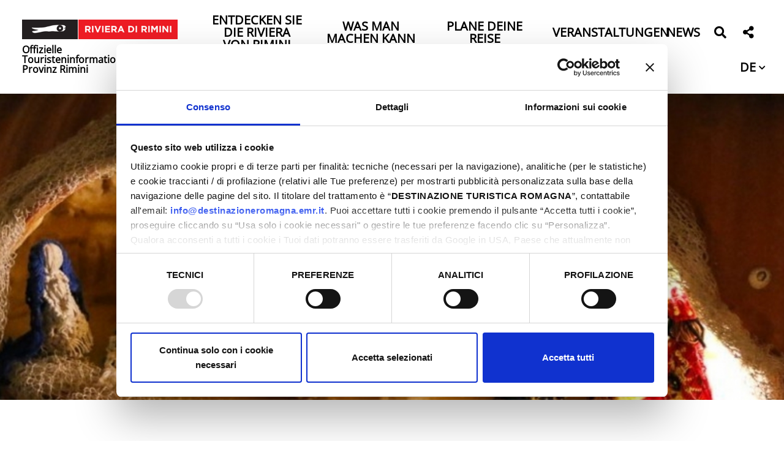

--- FILE ---
content_type: text/html; charset=UTF-8
request_url: https://riviera.rimini.it/de/ostern-riviera-rimini/eventi/6003
body_size: 130487
content:

<!DOCTYPE html>
<html lang="de">
  <head>
    <meta name="viewport" content="initial-scale=1.0, user-scalable=no">
    <meta charset="utf-8">
    <title> | Riviera di Rimini</title>
    <meta name="keywords" content="" />
    <meta name="robots" content="follow" />
    <!--<meta name="robots" content="/robots.txt" />-->
    <meta name="language" content="de" />
    <meta name="description" content="" />
    <meta name="abstract" content="" />
    <!--<meta name="author" content="" />-->
    <!--<meta name="google-site-verification" content="" />-->
    
        
          <meta http-equiv="Cache-Control" content="public" />
      <meta http-equiv="Expires" content="Tue, 20 Jan 2026 10:15:37 GMT +1" />
        
            <meta name="update" content="Mon, 19 Jan 2026 10:15:37 GMT +1" />
    
    <link rel="canonical" href="https://riviera.rimini.it/it/pasqua-riviera-rimini"/>
                  <link rel="alternate" hreflang="it" href="https://riviera.rimini.it/it/pasqua-riviera-rimini" />
              <link rel="alternate" hreflang="en" href="https://riviera.rimini.it/en/events-easter-riviera-rimini" />
              <link rel="alternate" hreflang="de" href="https://riviera.rimini.it/de/ostern-riviera-rimini" />
              <link rel="alternate" hreflang="fr" href="https://riviera.rimini.it/fr/pasqua-riviera-rimini" />
              <link rel="alternate" hreflang="es" href="https://riviera.rimini.it/es/pasqua-riviera-rimini" />
              
            
        
        <meta name="msapplication-TileColor" content="#ffffff">
    <meta name="theme-color" content="#ffffff">

   
    <!--google plus schema.org meta-->
    <meta itemprop="name" content=" | Riviera di Rimini">
    <meta itemprop="description" content="">
    <meta itemprop="image" content="https://riviera.rimini.it/lib/img/logo-riviera-di-rimini.gif">
    <!--<meta itemprop="author" content="" />-->
    <meta itemprop="datePublished" content="2017-11-29 16:21:21 CET +0100" />
    <meta itemprop="headline" content="" />
    <meta itemprop="url" content="https://riviera.rimini.it/de/ostern-riviera-rimini/eventi/6003" />
  
    <!-- Twitter Card data -->
    <meta name="twitter:card" content="summary">
    <!--<meta name="twitter:site" content="@publisher_handle">-->
    <meta name="twitter:title" content=" | Riviera di Rimini">
    <meta name="twitter:description" content="">
    <meta name="twitter:site" content="https://riviera.rimini.it/de/ostern-riviera-rimini/eventi/6003">
    <!--<meta name="twitter:creator" content="@author_handle">-->
    <!--Twitter summary card with large image must be at least 280x150px -->
    <meta name="twitter:image:src" content="https://riviera.rimini.it/lib/img/logo-riviera-di-rimini.gif">
    <meta name="twitter:image" content="https://riviera.rimini.it/lib/img/logo-riviera-di-rimini.gif">
    
    <!-- Open Graph data G+, Facebook -->
    <meta property="og:title" content=" | Riviera di Rimini" />
    <meta property="og:locale" content="de_DE">
    <meta property="og:type" content="website" />
    <meta property="og:url" content="https://riviera.rimini.it/de/ostern-riviera-rimini/eventi/6003" />
    <meta property="og:image" content="https://riviera.rimini.it/lib/img/logo-riviera-di-rimini.gif" />
    <meta property="og:description" content="" />
    <meta property="og:site_name" content="Riviera di Rimini" />
    
        
   
    <!--<meta property="fb:admins" content="" />-->

        <!-- JQUERY 3.3.1 -->
    <script src="https://ajax.googleapis.com/ajax/libs/jquery/3.3.1/jquery.min.js"></script>
    <link rel="stylesheet" href="https://ajax.googleapis.com/ajax/libs/jqueryui/1.12.1/themes/smoothness/jquery-ui.css">
    <script src="https://ajax.googleapis.com/ajax/libs/jqueryui/1.12.1/jquery-ui.min.js"></script>
    
        
            
     <!-- BOOTSTRAP 4.3.1 -->
    <!-- <link rel="stylesheet" href="https://stackpath.bootstrapcdn.com/bootstrap/4.3.1/css/bootstrap.min.css"
      integrity="sha384-ggOyR0iXCbMQv3Xipma34MD+dH/1fQ784/j6cY/iJTQUOhcWr7x9JvoRxT2MZw1T" crossorigin="anonymous"> -->
      <link rel="stylesheet" href="/lib/css/bootstrap.min.css">
      <script src="https://cdnjs.cloudflare.com/ajax/libs/popper.js/1.14.7/umd/popper.min.js"
      integrity="sha384-UO2eT0CpHqdSJQ6hJty5KVphtPhzWj9WO1clHTMGa3JDZwrnQq4sF86dIHNDz0W1" crossorigin="anonymous"></script>
    <!-- <script src="https://stackpath.bootstrapcdn.com/bootstrap/4.3.1/js/bootstrap.min.js"
      integrity="sha384-JjSmVgyd0p3pXB1rRibZUAYoIIy6OrQ6VrjIEaFf/nJGzIxFDsf4x0xIM+B07jRM" crossorigin="anonymous"></script> -->
      <script src="/lib/js/bootstrap.min.js"></script>    
    <script src="https://cdn.jsdelivr.net/npm/masonry-layout@4.2.2/dist/masonry.pkgd.min.js"
      integrity="sha384-GNFwBvfVxBkLMJpYMOABq3c+d3KnQxudP/mGPkzpZSTYykLBNsZEnG2D9G/X/+7D" crossorigin="anonymous" async></script>
    <!-- FONT AWSOME -->
        
    <!-- FONT AWSOME 5.7.2 -->
    <!-- <link rel="stylesheet" href="https://cdnjs.cloudflare.com/ajax/libs/font-awesome/5.7.2/css/all.min.css"
      integrity="sha384-fnmOCqbTlWIlj8LyTjo7mOUStjsKC4pOpQbqyi7RrhN7udi9RwhKkMHpvLbHG9Sr" crossorigin="anonymous"> -->
    <link rel="stylesheet" href="/lib/css/fontawesome.css" >

    <!--STYLE-->
    <!--<link href="https://fonts.googleapis.com/css?family=Titillium+Web" rel="stylesheet">-->
    <!--<link href="https://fonts.googleapis.com/css?family=Sree+Krushnadevaraya" rel="stylesheet">-->
    <!--<link href="https://fonts.googleapis.com/css?family=Alegreya+Sans:400,500" rel="stylesheet">--> 
    <link rel="stylesheet"  href="/lib/css/temi/rivierarimini/style.css" />
      
    <!-- JS -->
    <!-- COOKIE CONSENTS PLUGIN -->
    
    <!--script type="text/javascript" src="/lib/js/vendors/cookiechoices.js"></script>-->
    
    <script id="Cookiebot" src="https://consent.cookiebot.com/uc.js" data-cbid="f04f6e65-7d11-409d-9f84-307bc300967c" data-blockingmode="auto" type="text/javascript"></script>    
    <!--<script src="https://unpkg.com/masonry-layout@4/dist/masonry.pkgd.min.js"></script>-->
    
    <link rel="stylesheet" href="/lib/js/vendors/colorbox-master/style/colorbox.css">
    <script src="/lib/js/vendors/colorbox-master/jquery.colorbox-min.js"></script>

    
    <!--LEAFLET  -->
    <link rel="stylesheet" href="https://unpkg.com/leaflet@1.9.4/dist/leaflet.css"
     integrity="sha256-p4NxAoJBhIIN+hmNHrzRCf9tD/miZyoHS5obTRR9BMY="
     crossorigin=""/>
    <script src="https://unpkg.com/leaflet@1.9.4/dist/leaflet.js"
     integrity="sha256-20nQCchB9co0qIjJZRGuk2/Z9VM+kNiyxNV1lvTlZBo="
     crossorigin=""></script>
    <!--MARKERECLUSTER per leaflet-->
    <link rel="stylesheet" href="https://unpkg.com/leaflet.markercluster@1.4.1/dist/MarkerCluster.css" />
    <link rel="stylesheet" href="https://unpkg.com/leaflet.markercluster@1.4.1/dist/MarkerCluster.Default.css" />
    <script src="https://unpkg.com/leaflet.markercluster@1.4.1/dist/leaflet.markercluster.js"></script>

    
    <!-- SLICK JS SLIDER -->
    <link rel="stylesheet" type="text/css" href="/lib/js/vendors/slick/slick.css" />
    <link rel="stylesheet" type="text/css" href="/lib/js/vendors/slick/slick-theme.css" />
    <script src="/lib/js/vendors/slick/slick.js" type="text/javascript" charset="utf-8"></script>
    
    <script src="/lib/js/functions.js"></script>
    <script src="/lib/js/form.functions.js"></script>
    <!--<script src="/lib/js/erw_hotels.form.js"></script>-->
    <script src="/lib/js/temi/rivierarimini/nav.js"></script>
    <script src="/lib/js/jquery.ui.datepicker-it.js"></script>
    <!-- Matomo -->
    <script>
      var _paq = window._paq = window._paq || [];
      /* tracker methods like "setCustomDimension" should be called before "trackPageView" */
      _paq.push(['trackPageView']);
      _paq.push(['enableLinkTracking']);
      (function() {
        var u="https://matomo.riviera.rimini.it/";
        _paq.push(['setTrackerUrl', u+'matomo.php']);
        _paq.push(['setSiteId', '5']);
        var d=document, g=d.createElement('script'), s=d.getElementsByTagName('script')[0];
        g.async=true; g.src=u+'matomo.js'; s.parentNode.insertBefore(g,s);
      })();
    </script>
    <!-- End Matomo Code -->
    <!-- Google Tag Manager -->
    <script>(function(w,d,s,l,i){w[l]=w[l]||[];w[l].push({'gtm.start':
    new Date().getTime(),event:'gtm.js'});var f=d.getElementsByTagName(s)[0],
    j=d.createElement(s),dl=l!='dataLayer'?'&l='+l:'';j.async=true;j.src='https://www.googletagmanager.com/gtm.js?id='+i+dl;f.parentNode.insertBefore(j,f);
    })(window,document,'script','dataLayer','GTM-5MWPLXQR');</script>
    <!-- End Google Tag Manager -->
    <!-- Meta Pixel Code -->
<script>
!function(f,b,e,v,n,t,s)
{if(f.fbq)return;n=f.fbq=function(){n.callMethod?
n.callMethod.apply(n,arguments):n.queue.push(arguments)};
if(!f._fbq)f._fbq=n;n.push=n;n.loaded=!0;n.version='2.0';
n.queue=[];t=b.createElement(e);t.async=!0;
t.src=v;s=b.getElementsByTagName(e)[0];
s.parentNode.insertBefore(t,s)}(window, document,'script',
'https://connect.facebook.net/en_US/fbevents.js');
fbq('init', '996163718738259');
fbq('track', 'PageView');
</script>
<noscript><img height="1" width="1" style="display:none"
src="https://www.facebook.com/tr?id=996163718738259&ev=PageView&noscript=1"
/></noscript>
<!-- End Meta Pixel Code -->    <link rel="stylesheet"  href="/lib/css/temi/rivierarimini/style.css" />
    
  </head>

    
<body class="custom_pagetype">
<!-- Google Tag Manager (noscript) -->
<noscript><iframe src="https://www.googletagmanager.com/ns.html?id=GTM-5MWPLXQR"
height="0" width="0" style="display:none;visibility:hidden"></iframe></noscript>
<!-- End Google Tag Manager (noscript) -->
  <div class="page-wrp position-relative">
    
  
<header class="STmain-header position-relative top-0 w-100 STremove-oniframe STheader-transparent d-print-none top-0 left-0 " >

  
    
  <div style=""
    class="main-header position-relative STpy-3 w-100 remove-oniframe d-print-none top-0 left-0 " >
  
      
    <div class="top-header px-3 py-3  ">
      
      <nav class="navbar navbar-expand-md navbar-light  px-0 pb-0 pt-0">
        
        <a  class="navbar-brand  d-block pl-3 py-1" title="logo" href="/de">
          <img  class="d-block w-100" src="/lib/img/logo-riviera-di-rimini.gif" alt="logo">
          <span class="text-black d-block w-100 font-w-700 lnh-1 mt-2 txt-16" style="white-space: normal!important;">
            Offizielle Touristeninformationsseite der Provinz Rimini          </span>
        </a>
        
        <div class="ml-auto d-none d-md-block">
          <ul class="nav navbar-nav  mr-2 justify-content-end">
            
                                                      
        
                <li class="nav-item  py-1 px-3 d-flex align-items-center ">
                                      <a
                      data-menu-parent=""
                      data-menu-children="0-0"
                      data-menu-id=""
                      data-menu-color=""
                      
                      data-toggle="collapse"
                      data-target="
                        .big-nav.nav-pane.collapse.show,
                        .submenu_0-0,
                        .submenu-small.collapse.show:not([data-menu-id^='0-0']),
                        .submenu.collapse.show[data-menu-id^='0-0_']"
                          
                      class="
                        STnav-menu-toggler
                        header-submenu-opener-pane
                        submenu-opener-pane
                        submenu_opener
                        d-inline-flex align-items-center
                                                text-black nav-link header-nav-link text-center pb-1 text-uppercase font-w-600 txt-20 no-outline bg-transparent-hover p-0 lnh-1"
                      href="#"
                      role="button"
                      rel="nofollow,noindex"
                      target="" 
                      title="Entdecken Sie die Riviera von Rimini">
                      Entdecken Sie die Riviera von Rimini                      <!--<span class="text-black caret caret-down fas fa-chevron-down text-center txt-12 ml-1 "></span>-->
                    </a>
                                  </li>
                
                                                                    
        
                <li class="nav-item  py-1 px-3 d-flex align-items-center ">
                                      <a
                      data-menu-parent=""
                      data-menu-children="0-1"
                      data-menu-id=""
                      data-menu-color=""
                      
                      data-toggle="collapse"
                      data-target="
                        .big-nav.nav-pane.collapse.show,
                        .submenu_0-1,
                        .submenu-small.collapse.show:not([data-menu-id^='0-1']),
                        .submenu.collapse.show[data-menu-id^='0-1_']"
                          
                      class="
                        STnav-menu-toggler
                        header-submenu-opener-pane
                        submenu-opener-pane
                        submenu_opener
                        d-inline-flex align-items-center
                                                text-black nav-link header-nav-link text-center pb-1 text-uppercase font-w-600 txt-20 no-outline bg-transparent-hover p-0 lnh-1 border-none "
                      href="#"
                      role="button"
                      rel="nofollow,noindex"
                      target="" 
                      title="Was man machen kann">
                      Was man machen kann                      <!--<span class="text-black caret caret-down fas fa-chevron-down text-center txt-12 ml-1 "></span>-->
                    </a>
                                  </li>
                
                                                                    
        
                <li class="nav-item  py-1 px-3 d-flex align-items-center ">
                                      <a
                      data-menu-parent=""
                      data-menu-children="0-2"
                      data-menu-id=""
                      data-menu-color=""
                      
                      data-toggle="collapse"
                      data-target="
                        .big-nav.nav-pane.collapse.show,
                        .submenu_0-2,
                        .submenu-small.collapse.show:not([data-menu-id^='0-2']),
                        .submenu.collapse.show[data-menu-id^='0-2_']"
                          
                      class="
                        STnav-menu-toggler
                        header-submenu-opener-pane
                        submenu-opener-pane
                        submenu_opener
                        d-inline-flex align-items-center
                                                text-black nav-link header-nav-link text-center pb-1 text-uppercase font-w-600 txt-20 no-outline bg-transparent-hover p-0 lnh-1 border-none "
                      href="#"
                      role="button"
                      rel="nofollow,noindex"
                      target="" 
                      title="Plane deine Reise">
                      Plane deine Reise                      <!--<span class="text-black caret caret-down fas fa-chevron-down text-center txt-12 ml-1 "></span>-->
                    </a>
                                  </li>
                
                                                                    
        
                <li class="nav-item  py-1 px-3 d-flex align-items-center ">
                                      <a
                      STdata-menu-parent=""
                      STdata-menu-children="0-3"
                      STdata-menu-id=""
                      data-menu-color=""
                      class=" d-inline-flex align-items-center text-black nav-link header-nav-link text-center pb-1 text-uppercase font-w-600 txt-20 no-outline bg-transparent-hover p-0 lnh-1 border-none "
                      href="/de/offerta"
                      target=""
                      rel=""
                      title="Veranstaltungen">
                      <span class="color-inh w-100 txt-inh font-inh fontw-inh ">Veranstaltungen</span>
                    </a>
                    
                                  </li>
                
                                                                    
        
                <li class="nav-item  py-1 px-3 d-flex align-items-center ">
                                      <a
                      STdata-menu-parent=""
                      STdata-menu-children="0-4"
                      STdata-menu-id=""
                      data-menu-color=""
                      class=" d-inline-flex align-items-center text-black nav-link header-nav-link text-center pb-1 text-uppercase font-w-600 txt-20 no-outline bg-transparent-hover p-0 lnh-1 border-none "
                      href="/de/news"
                      target=""
                      rel=""
                      title="News">
                      <span class="color-inh w-100 txt-inh font-inh fontw-inh ">News</span>
                    </a>
                    
                                  </li>
                
                                      
            <li class="nav-item py-1 px-0 d-flex align-items-center mr-3">
              <a title="suchen" href="#" role="button" rel="nofollow,noindex"
                data-toggle="modal" data-target="#site_search_modal"
                class="nav-link px-1 py-0  no-underline no-outline
                text-black"
              >
                <span class="fas fa-search color-inh txt-20 ntop-3 position-relative " STstyle="padding:5px 0px;"></span>
              </a>
            </li>
            
            <li class="nav-item py-1 px-0 d-flex align-items-center mr-3 ">
              <div class="social-share-dropdown dropdown STdropleft d-inline-block ">
                <a class=" nav-link px-1 py-0 STheader-squared-btn no-underline no-outline dropdown-toggle dropdown-toggle-nocaret text-center
                  text-black                " 
                  href="#"
                  title="teilen Sie diese Seite in/auf"
                  SThref=""
                  role="button"
                  rel="alternate"
                  data-toggle="dropdown"
                  aria-haspopup="true"
                  aria-expanded="false">
                      
                  <span class="fas  fa-share-alt color-inh txt-20 position-relative ntop-3  "></span>
                </a>
                
                <div class="dropdown-menu dropdown-menu-right mmw-auto position-absolute bdw-2 bd-black">
                  
                                    <a class="share-link bg-red-hover text-white-hover px-3 text-center dropdown-item no-underline no-outline color-inh fab fb-share-link fa-facebook-f no-underline"
                    href="https://www.facebook.com/sharer/sharer.php?u=https://riviera.rimini.it/de/ostern-riviera-rimini/eventi/6003"
                    title="teilen Sie diese Seite in/auf Facebook"
                    target="_blank"
                    rel="bookmark"
                  >
                    <span class="sr-only">teilen Sie diese Seite in/auf Facebook</span>
                  </a>
                                  <a class="share-link bg-red-hover text-white-hover px-3 text-center dropdown-item no-underline no-outline color-inh fab tw-share-link fa-twitter no-underline"
                    href="https://twitter.com/home?status=https://riviera.rimini.it/de/ostern-riviera-rimini/eventi/6003"
                    title="teilen Sie diese Seite in/auf Twitter"
                    target="_blank"
                    rel="bookmark"
                  >
                    <span class="sr-only">teilen Sie diese Seite in/auf Twitter</span>
                  </a>
                                  <a class="share-link bg-red-hover text-white-hover px-3 text-center dropdown-item no-underline no-outline color-inh fab linkd-share-link fa-linkedin no-underline"
                    href="https://www.linkedin.com/shareArticle?mini=true&url=https://riviera.rimini.it/de/ostern-riviera-rimini/eventi/6003"
                    title="teilen Sie diese Seite in/auf Linkedin"
                    target="_blank"
                    rel="bookmark"
                  >
                    <span class="sr-only">teilen Sie diese Seite in/auf Linkedin</span>
                  </a>
                                  <a class="share-link bg-red-hover text-white-hover px-3 text-center dropdown-item no-underline no-outline color-inh fab pin-share-link  fa-pinterest no-underline"
                    href="https://pinterest.com/pin/create/button/?url=https://riviera.rimini.it/de/ostern-riviera-rimini/eventi/6003"
                    title="teilen Sie diese Seite in/auf Pinterest"
                    target="_blank"
                    rel="bookmark"
                  >
                    <span class="sr-only">teilen Sie diese Seite in/auf Pinterest</span>
                  </a>
                  
                  
                </div><!-- dropdown menu -->
                
              </div><!-- dropdown -->
            </li>
          
              
            <li class="nav-item py-1 px-0 d-flex align-items-center">
              
              <div class="lang-dropdown dropdown STdropleft d-inline-block ">
                
                                
                <a class=" nav-link px-1 py-0 txt-20 ntop-5 position-relative font-w-600  no-underline no-outline
                  dropdown-toggle dropdown-toggle-nocaret
                  text-black                  " 
                    role="button"
                    rel="alternate"
                    data-toggle="dropdown"
                    aria-haspopup="true"
                    aria-expanded="false"
                    title="wechseln "
                                      href="/de/ostern-riviera-rimini"
                    >
                                    <span class="position-relative font-inh color-inh fontw-inh txt-inh">DE</span>
                  <i class="fas fa-chevron-down color-inh position-relative txt-12 left-0 ntop-2"></i>
                </a>
                  
                                  <div class="dropdown-menu dropdown-menu-right mmw-auto position-absolute bdw-2 bd-black">
                    
                                                                                        <a class="dropdown-item no-underline no-outline btn btn-sm color-inh
                          rounded-0
                          bg-red-hover text-white-hover font-w-700 lang-switch px-3"
                          rel="alternate"
                          title="wechseln italienisch"
                                                      href="/it/pasqua-riviera-rimini"
                            >
                                                      IT                        </a>
                                                                                                                <a class="dropdown-item no-underline no-outline btn btn-sm color-inh
                          rounded-0
                          bg-red-hover text-white-hover font-w-700 lang-switch px-3"
                          rel="alternate"
                          title="wechseln "
                                                      href="/en/events-easter-riviera-rimini"
                            >
                                                      EN                        </a>
                                                                                                                                                                                <a class="dropdown-item no-underline no-outline btn btn-sm color-inh
                          rounded-0
                          bg-red-hover text-white-hover font-w-700 lang-switch px-3"
                          rel="alternate"
                          title="wechseln "
                                                      href="/fr/pasqua-riviera-rimini"
                            >
                                                      FR                        </a>
                                                                                                                                
                  </div><!--dropdown menu -->
                              </div><!-- dropdown -->
            </li>
        
          </ul>
          
        </div><!-- desktop to right -->
        
        <div class="ml-auto d-block d-md-none">
          <a role="button"
            class="nav-menu-toggler mr-2 d-inline-block h1 mb-0 cursor-pointer no-underline no-outline p-0
            text-black            "
            
            title="Menu" rel="nofollow">
            <span class="toggler-closed-nav position-relative color-inh txt-inh "><span class="fas fa-bars d-block color-inh  txt-inh  "></span></span>
            <span class="toggler-open-nav d-none color-inh  txt-inh"><span class="fas fa-times-circle  color-inh  txt-inh "></span></span>
          </a>
        </div>
        
      </nav>
      
    </div><!-- top header -->
    
    
<div class="nav-jumbotron site-nav position-absolute container-fluid overlay-white-90 ovrf-y-auto top-0 w-100 p-0">
  
  
  <div class="nav-mobile col-12  d-block d-md-none h-100 STbg-white position-absolute  p-0 ovrf-y-auto">
    
    <nav class="mobile-nav h-100 position-relative">
      
      
      
      <div class="nav-pre position-relative p-3  d-flex align-items-center justify-content-between">
        
        <div>
          
          <a title="suchen" href="#" role="button" rel="nofollow,noindex"
            data-toggle="modal" data-target="#site_search_modal"
            class="d-inline-block no-underline no-outline text-center txt-20 mr-3 text-white"
          >
            <span class="fas fa-search color-inh txt-inh pt-1" ></span>
          </a>
          
          <div class="social-share-dropdown dropdown STdropleft d-inline-block ">
                <a class=" nav-link px-1 py-0 STheader-squared-btn no-underline no-outline dropdown-toggle dropdown-toggle-nocaret text-center text-white" 
                  href="#"
                  title="teilen Sie diese Seite in/auf"
                  SThref=""
                  role="button"
                  rel="alternate"
                  data-toggle="dropdown"
                  aria-haspopup="true"
                  aria-expanded="false">
                      
                  <span class="fas  fa-share-alt color-inh txt-20  "></span>
                </a>
                
                <div class="dropdown-menu dropdown-menu-right mmw-auto position-absolute bdw-2 bd-black">
                  
                                    <a class="share-link bg-red-hover text-white-hover px-3 text-center dropdown-item no-underline no-outline color-inh fab fb-share-link fa-facebook-f no-underline"
                    href="https://www.facebook.com/sharer/sharer.php?u=https://riviera.rimini.it/de/ostern-riviera-rimini/eventi/6003"
                    title="teilen Sie diese Seite in/auf Facebook"
                    target="_blank"
                    rel="bookmark"
                  >
                    <span class="sr-only">teilen Sie diese Seite in/auf Facebook</span>
                  </a>
                                  <a class="share-link bg-red-hover text-white-hover px-3 text-center dropdown-item no-underline no-outline color-inh fab tw-share-link fa-twitter no-underline"
                    href="https://twitter.com/home?status=https://riviera.rimini.it/de/ostern-riviera-rimini/eventi/6003"
                    title="teilen Sie diese Seite in/auf Twitter"
                    target="_blank"
                    rel="bookmark"
                  >
                    <span class="sr-only">teilen Sie diese Seite in/auf Twitter</span>
                  </a>
                                  <a class="share-link bg-red-hover text-white-hover px-3 text-center dropdown-item no-underline no-outline color-inh fab linkd-share-link fa-linkedin no-underline"
                    href="https://www.linkedin.com/shareArticle?mini=true&url=https://riviera.rimini.it/de/ostern-riviera-rimini/eventi/6003"
                    title="teilen Sie diese Seite in/auf Linkedin"
                    target="_blank"
                    rel="bookmark"
                  >
                    <span class="sr-only">teilen Sie diese Seite in/auf Linkedin</span>
                  </a>
                                  <a class="share-link bg-red-hover text-white-hover px-3 text-center dropdown-item no-underline no-outline color-inh fab pin-share-link  fa-pinterest no-underline"
                    href="https://pinterest.com/pin/create/button/?url=https://riviera.rimini.it/de/ostern-riviera-rimini/eventi/6003"
                    title="teilen Sie diese Seite in/auf Pinterest"
                    target="_blank"
                    rel="bookmark"
                  >
                    <span class="sr-only">teilen Sie diese Seite in/auf Pinterest</span>
                  </a>
                  
                  
                </div><!-- dropdown menu -->
                
              </div><!-- dropdown -->
          
          <div class="lang-dropdown dropdown STdropleft d-inline-block ml-3">
             
                        <a class="d-inline-block text-center txt-20 text-white  font-w-600 no-underline no-outline dropdown-toggle dropdown-toggle-nocaret " 
              
              title="wechseln "
              href=""
              role="button"
              rel="alternate"
              data-toggle="dropdown"
              aria-haspopup="true"
              aria-expanded="false"
            >        
              <span class="position-relative font-inh color-inh fontw-inh txt-inh">DE</span>     
              <i class="fas fa-chevron-down color-inh position-relative txt-12 STnleft-5 ntop-2 "></i>
            </a>
              
                          <div class="dropdown-menu dropdown-menu-right mmw-auto position-absolute bdw-2 bd-black">
                                                                        <a class="dropdown-item no-underline no-outline btn btn-sm color-inh rounded-0 bg-red-hover text-white-hover font-w-700 lang-switch px-3"
                      rel="alternate"
                      href="/it"
                      title="wechseln italienisch"
                      >
                      IT                    </a>
                                                                                            <a class="dropdown-item no-underline no-outline btn btn-sm color-inh rounded-0 bg-red-hover text-white-hover font-w-700 lang-switch px-3"
                      rel="alternate"
                      href="/en"
                      title="wechseln "
                      >
                      EN                    </a>
                                                                                                                                                <a class="dropdown-item no-underline no-outline btn btn-sm color-inh rounded-0 bg-red-hover text-white-hover font-w-700 lang-switch px-3"
                      rel="alternate"
                      href="/fr"
                      title="wechseln "
                      >
                      FR                    </a>
                                                                                                      </div><!--dropdown menu -->
                      </div><!-- dropdown -->

        </div><!-- container bottoni lingua -->
        
        <div class="">
          <a role="button" href="#"
            class="nav-menu-closer  btn  cursor-pointer no-underline no-outline p-0 text-white "
            title="schließen das Menü" rel="nofollow">
            <span class="fas fa-times-circle h1 m-0 color-inh "></span>
          </a>
        </div>
        
        
        
      </div>
      
      
      
      


<ul class="nav navbar-nav px-3">
      
          <li class="menu-item menu-item-small">
          
                
                
                      <div class="text-white text-white-r-hover nav-item  nav-item-small h-100 d-flex align-items-center">
              
              <a
                class=" nav-link text-uppercase  d-block d-inline-flex align-items-center txt-20 font-w-600 color-inh   h-100 w-100 no-outline no-underline p-0 "
                title="Entdecken Sie die Riviera von Rimini"
                target=""
                rel="external"
                href="#">
                
                <span class="w-100 color-inh fontw-inh txt-inh">Entdecken Sie die Riviera von Rimini</span>
                <!--<i class="fas fa-link txt-18 color-inh"></i>-->
              </a><!-- nav-link + flex -->
              
              <a
                data-menu-parent=""
                data-menu-children="0-0"
                data-menu-id=""
                data-menu-color=""
          
                data-toggle="collapse"
                data-target="
                  .submenu.collapse.show[data-menu-parent=''],
                  .submenu_0-0,
                  .submenu.collapse.show[data-menu-id^='0-0_']
                "
                
                class="
                  submenu_opener
                  submenu-opener-small
                  border-left
                  border-white
                  STnav-link
                  d-flex
                  align-items-center
                  txt-inh
                  color-inh
                  STw-100
                  h-100
                  no-outline no-underline
                  p-3"
                  
                title="das Menü Entdecken Sie die Riviera von Rimini"
                
                
                role="button"
                rel="nofollow,noindex"
                href="#">
                
                <i class="fas fa-chevron-right caret caret-right txt-18 color-inh"></i>
                
              </a><!--nav-link + flex-->
              
            </div><!-- nav-item-->
          
                
          
              <ul
          data-menu-parent=""
          data-menu-children=""
          data-menu-id="0-0"
          data-menu-color=""
          
          class="
            
            collapse
            submenu-small
            submenu
            submenu_0-0                        
                        nav navbar-nav
            pl-4
          "
          style=""
        >
        
                    
          
        
          <li class="menu-item menu-item-small">
          
                
                
                    
            <div class="text-white text-white-r-hover nav-item  nav-item-small">
              <a
                class="nav-link text-uppercase
                border-left border-white bdw-2 pl-3 py-0 mb-3                 d-inline-flex align-items-center txt-20 font-w-600 color-inh  h-100 w-100 no-outline no-underline p-0   "
                title="Kuriositäten"
                target=""
                rel=""
                href="/de/kurioses-an-der-riviera-von-rimini">
               
                <span class="w-100 color-inh fontw-inh txt-inh">Kuriositäten</span>
                <!--<i class="fas fa-link txt-18 color-inh"></i>-->
              </a><!-- nav-link + flex -->
            </div><!-- nav-item -->
          
                
          
          
      
    
            
          </li><!-- menu-item-->
        
    
    
      
          <li class="menu-item menu-item-small">
          
                
                
                    
            <div class="text-white text-white-r-hover nav-item  nav-item-small">
              <a
                class="nav-link text-uppercase
                border-left border-white bdw-2 pl-3 py-0 mb-3                 d-inline-flex align-items-center txt-20 font-w-600 color-inh  h-100 w-100 no-outline no-underline p-0   "
                title="I nostri Valori"
                target=""
                rel=""
                href="/de/unsere-werte">
               
                <span class="w-100 color-inh fontw-inh txt-inh">Unsere Werte</span>
                <!--<i class="fas fa-link txt-18 color-inh"></i>-->
              </a><!-- nav-link + flex -->
            </div><!-- nav-item -->
          
                
          
          
      
    
            
          </li><!-- menu-item-->
        
    
    
      
          <li class="menu-item menu-item-small">
          
                
                
                    
            <div class="text-white text-white-r-hover nav-item  nav-item-small">
              <a
                class="nav-link text-uppercase
                border-left border-white bdw-2 pl-3 py-0 mb-3                 d-inline-flex align-items-center txt-20 font-w-600 color-inh  h-100 w-100 no-outline no-underline p-0   "
                title="Was man sich nicht entgehen lassen  sollte"
                target=""
                rel=""
                href="/de/nicht-zu-versäumen">
               
                <span class="w-100 color-inh fontw-inh txt-inh">Was man sich nicht entgehen lassen  sollte</span>
                <!--<i class="fas fa-link txt-18 color-inh"></i>-->
              </a><!-- nav-link + flex -->
            </div><!-- nav-item -->
          
                
          
          
      
    
            
          </li><!-- menu-item-->
        
    
    
      
          <li class="menu-item menu-item-small">
          
                
                
                    
            <div class="text-white text-white-r-hover nav-item  nav-item-small">
              <a
                class="nav-link text-uppercase
                border-left border-white bdw-2 pl-3 py-0 mb-3                 d-inline-flex align-items-center txt-20 font-w-600 color-inh  h-100 w-100 no-outline no-underline p-0   "
                title="Località"
                target=""
                rel=""
                href="/de/die-orte">
               
                <span class="w-100 color-inh fontw-inh txt-inh">die Orte</span>
                <!--<i class="fas fa-link txt-18 color-inh"></i>-->
              </a><!-- nav-link + flex -->
            </div><!-- nav-item -->
          
                
          
          
      
    
            
          </li><!-- menu-item-->
        
    
    
    
    
              </ul><!-- submenu end-->
            
          </li><!-- menu-item-->
        
    
    
      
          <li class="menu-item menu-item-small">
          
                
                
                      <div class="text-white text-white-r-hover nav-item  nav-item-small h-100 d-flex align-items-center">
              
              <a
                class=" nav-link text-uppercase  d-block d-inline-flex align-items-center txt-20 font-w-600 color-inh   h-100 w-100 no-outline no-underline p-0 "
                title="Was man machen kann"
                target=""
                rel="external"
                href="#">
                
                <span class="w-100 color-inh fontw-inh txt-inh">Was man machen kann</span>
                <!--<i class="fas fa-link txt-18 color-inh"></i>-->
              </a><!-- nav-link + flex -->
              
              <a
                data-menu-parent=""
                data-menu-children="0-1"
                data-menu-id=""
                data-menu-color=""
          
                data-toggle="collapse"
                data-target="
                  .submenu.collapse.show[data-menu-parent=''],
                  .submenu_0-1,
                  .submenu.collapse.show[data-menu-id^='0-1_']
                "
                
                class="
                  submenu_opener
                  submenu-opener-small
                  border-left
                  border-white
                  STnav-link
                  d-flex
                  align-items-center
                  txt-inh
                  color-inh
                  STw-100
                  h-100
                  no-outline no-underline
                  p-3"
                  
                title="das Menü Was man machen kann"
                
                
                role="button"
                rel="nofollow,noindex"
                href="#">
                
                <i class="fas fa-chevron-right caret caret-right txt-18 color-inh"></i>
                
              </a><!--nav-link + flex-->
              
            </div><!-- nav-item-->
          
                
          
              <ul
          data-menu-parent=""
          data-menu-children=""
          data-menu-id="0-1"
          data-menu-color=""
          
          class="
            
            collapse
            submenu-small
            submenu
            submenu_0-1                        
                        nav navbar-nav
            pl-4
          "
          style=""
        >
        
                    
          
        
          <li class="menu-item menu-item-small">
          
                
                
                    
            <div class="text-white text-white-r-hover nav-item  nav-item-small">
              <a
                class="nav-link text-uppercase
                border-left border-white bdw-2 pl-3 py-0 mb-3                 d-inline-flex align-items-center txt-20 font-w-600 color-inh  h-100 w-100 no-outline no-underline p-0   "
                title="Das Meer"
                target=""
                rel=""
                href="/de/meer-strände">
               
                <span class="w-100 color-inh fontw-inh txt-inh">Das Meer</span>
                <!--<i class="fas fa-link txt-18 color-inh"></i>-->
              </a><!-- nav-link + flex -->
            </div><!-- nav-item -->
          
                
          
          
      
    
            
          </li><!-- menu-item-->
        
    
    
      
          <li class="menu-item menu-item-small">
          
                
                
                    
            <div class="text-white text-white-r-hover nav-item  nav-item-small">
              <a
                class="nav-link text-uppercase
                border-left border-white bdw-2 pl-3 py-0 mb-3                 d-inline-flex align-items-center txt-20 font-w-600 color-inh  h-100 w-100 no-outline no-underline p-0   "
                title="Umwelt und Natur"
                target=""
                rel=""
                href="/de/umwelt-und-natur">
               
                <span class="w-100 color-inh fontw-inh txt-inh">Umwelt und Natur</span>
                <!--<i class="fas fa-link txt-18 color-inh"></i>-->
              </a><!-- nav-link + flex -->
            </div><!-- nav-item -->
          
                
          
          
      
    
            
          </li><!-- menu-item-->
        
    
    
      
          <li class="menu-item menu-item-small">
          
                
                
                    
            <div class="text-white text-white-r-hover nav-item  nav-item-small">
              <a
                class="nav-link text-uppercase
                border-left border-white bdw-2 pl-3 py-0 mb-3                 d-inline-flex align-items-center txt-20 font-w-600 color-inh  h-100 w-100 no-outline no-underline p-0   "
                title="Kunst und Kultur"
                target=""
                rel=""
                href="/de/kunst-und-kultur">
               
                <span class="w-100 color-inh fontw-inh txt-inh">Kunst und Kultur</span>
                <!--<i class="fas fa-link txt-18 color-inh"></i>-->
              </a><!-- nav-link + flex -->
            </div><!-- nav-item -->
          
                
          
          
      
    
            
          </li><!-- menu-item-->
        
    
    
      
          <li class="menu-item menu-item-small">
          
                
                
                    
            <div class="text-white text-white-r-hover nav-item  nav-item-small">
              <a
                class="nav-link text-uppercase
                border-left border-white bdw-2 pl-3 py-0 mb-3                 d-inline-flex align-items-center txt-20 font-w-600 color-inh  h-100 w-100 no-outline no-underline p-0   "
                title="Vergnügungen und Nachtleben"
                target=""
                rel=""
                href="/de/vergn-gungen-und-nachtleben">
               
                <span class="w-100 color-inh fontw-inh txt-inh">Vergnügungen und Nachtleben</span>
                <!--<i class="fas fa-link txt-18 color-inh"></i>-->
              </a><!-- nav-link + flex -->
            </div><!-- nav-item -->
          
                
          
          
      
    
            
          </li><!-- menu-item-->
        
    
    
      
          <li class="menu-item menu-item-small">
          
                
                
                    
            <div class="text-white text-white-r-hover nav-item  nav-item-small">
              <a
                class="nav-link text-uppercase
                border-left border-white bdw-2 pl-3 py-0 mb-3                 d-inline-flex align-items-center txt-20 font-w-600 color-inh  h-100 w-100 no-outline no-underline p-0   "
                title="Bike und Sport"
                target=""
                rel=""
                href="/de/faharrad-und-sport">
               
                <span class="w-100 color-inh fontw-inh txt-inh">Bike und Sport</span>
                <!--<i class="fas fa-link txt-18 color-inh"></i>-->
              </a><!-- nav-link + flex -->
            </div><!-- nav-item -->
          
                
          
          
      
    
            
          </li><!-- menu-item-->
        
    
    
      
          <li class="menu-item menu-item-small">
          
                
                
                    
            <div class="text-white text-white-r-hover nav-item  nav-item-small">
              <a
                class="nav-link text-uppercase
                border-left border-white bdw-2 pl-3 py-0 mb-3                 d-inline-flex align-items-center txt-20 font-w-600 color-inh  h-100 w-100 no-outline no-underline p-0   "
                title="Handwerk und Shopping"
                target=""
                rel=""
                href="/de/handwerk-und-shopping">
               
                <span class="w-100 color-inh fontw-inh txt-inh">Handwerk und Shopping</span>
                <!--<i class="fas fa-link txt-18 color-inh"></i>-->
              </a><!-- nav-link + flex -->
            </div><!-- nav-item -->
          
                
          
          
      
    
            
          </li><!-- menu-item-->
        
    
    
      
          <li class="menu-item menu-item-small">
          
                
                
                    
            <div class="text-white text-white-r-hover nav-item  nav-item-small">
              <a
                class="nav-link text-uppercase
                border-left border-white bdw-2 pl-3 py-0 mb-3                 d-inline-flex align-items-center txt-20 font-w-600 color-inh  h-100 w-100 no-outline no-underline p-0   "
                title="Wein und Essen"
                target=""
                rel=""
                href="/de/wein-und-essen">
               
                <span class="w-100 color-inh fontw-inh txt-inh">Wein und Essen</span>
                <!--<i class="fas fa-link txt-18 color-inh"></i>-->
              </a><!-- nav-link + flex -->
            </div><!-- nav-item -->
          
                
          
          
      
    
            
          </li><!-- menu-item-->
        
    
    
      
          <li class="menu-item menu-item-small">
          
                
                
                    
            <div class="text-white text-white-r-hover nav-item  nav-item-small">
              <a
                class="nav-link text-uppercase
                border-left border-white bdw-2 pl-3 py-0 mb-3                 d-inline-flex align-items-center txt-20 font-w-600 color-inh  h-100 w-100 no-outline no-underline p-0   "
                title="Thermen und Wellness"
                target=""
                rel=""
                href="/de/thermen-und-wellness">
               
                <span class="w-100 color-inh fontw-inh txt-inh">Thermen und Wellness</span>
                <!--<i class="fas fa-link txt-18 color-inh"></i>-->
              </a><!-- nav-link + flex -->
            </div><!-- nav-item -->
          
                
          
          
      
    
            
          </li><!-- menu-item-->
        
    
    
      
          <li class="menu-item menu-item-small">
          
                
                
                    
            <div class="text-white text-white-r-hover nav-item  nav-item-small">
              <a
                class="nav-link text-uppercase
                border-left border-white bdw-2 pl-3 py-0 mb-3                 d-inline-flex align-items-center txt-20 font-w-600 color-inh  h-100 w-100 no-outline no-underline p-0   "
                title="Reiserouten"
                target=""
                rel=""
                href="/de/reiserouten">
               
                <span class="w-100 color-inh fontw-inh txt-inh">Reiserouten</span>
                <!--<i class="fas fa-link txt-18 color-inh"></i>-->
              </a><!-- nav-link + flex -->
            </div><!-- nav-item -->
          
                
          
          
      
    
            
          </li><!-- menu-item-->
        
    
    
      
          <li class="menu-item menu-item-small">
          
                
                
                    
            <div class="text-white text-white-r-hover nav-item  nav-item-small">
              <a
                class="nav-link text-uppercase
                border-left border-white bdw-2 pl-3 py-0 mb-3                 d-inline-flex align-items-center txt-20 font-w-600 color-inh  h-100 w-100 no-outline no-underline p-0   "
                title="Business"
                target=""
                rel=""
                href="/de/business">
               
                <span class="w-100 color-inh fontw-inh txt-inh">Business</span>
                <!--<i class="fas fa-link txt-18 color-inh"></i>-->
              </a><!-- nav-link + flex -->
            </div><!-- nav-item -->
          
                
          
          
      
    
            
          </li><!-- menu-item-->
        
    
    
    
    
              </ul><!-- submenu end-->
            
          </li><!-- menu-item-->
        
    
    
      
          <li class="menu-item menu-item-small">
          
                
                
                      <div class="text-white text-white-r-hover nav-item  nav-item-small h-100 d-flex align-items-center">
              
              <a
                class=" nav-link text-uppercase  d-block d-inline-flex align-items-center txt-20 font-w-600 color-inh   h-100 w-100 no-outline no-underline p-0 "
                title="Plane deine Reise"
                target=""
                rel="external"
                href="#">
                
                <span class="w-100 color-inh fontw-inh txt-inh">Plane deine Reise</span>
                <!--<i class="fas fa-link txt-18 color-inh"></i>-->
              </a><!-- nav-link + flex -->
              
              <a
                data-menu-parent=""
                data-menu-children="0-2"
                data-menu-id=""
                data-menu-color=""
          
                data-toggle="collapse"
                data-target="
                  .submenu.collapse.show[data-menu-parent=''],
                  .submenu_0-2,
                  .submenu.collapse.show[data-menu-id^='0-2_']
                "
                
                class="
                  submenu_opener
                  submenu-opener-small
                  border-left
                  border-white
                  STnav-link
                  d-flex
                  align-items-center
                  txt-inh
                  color-inh
                  STw-100
                  h-100
                  no-outline no-underline
                  p-3"
                  
                title="das Menü Plane deine Reise"
                
                
                role="button"
                rel="nofollow,noindex"
                href="#">
                
                <i class="fas fa-chevron-right caret caret-right txt-18 color-inh"></i>
                
              </a><!--nav-link + flex-->
              
            </div><!-- nav-item-->
          
                
          
              <ul
          data-menu-parent=""
          data-menu-children=""
          data-menu-id="0-2"
          data-menu-color=""
          
          class="
            
            collapse
            submenu-small
            submenu
            submenu_0-2                        
                        nav navbar-nav
            pl-4
          "
          style=""
        >
        
                    
          
        
          <li class="menu-item menu-item-small">
          
                
                
                    
            <div class="text-white text-white-r-hover nav-item  nav-item-small">
              <a
                class="nav-link text-uppercase
                border-left border-white bdw-2 pl-3 py-0 mb-3                 d-inline-flex align-items-center txt-20 font-w-600 color-inh  h-100 w-100 no-outline no-underline p-0   "
                title="Anreise"
                target=""
                rel=""
                href="/de/anreise/wie-man-an-die-riviera-von-rimini-kommt">
               
                <span class="w-100 color-inh fontw-inh txt-inh">Anreise</span>
                <!--<i class="fas fa-link txt-18 color-inh"></i>-->
              </a><!-- nav-link + flex -->
            </div><!-- nav-item -->
          
                
          
          
      
    
            
          </li><!-- menu-item-->
        
    
    
      
          <li class="menu-item menu-item-small">
          
                
                
                    
            <div class="text-white text-white-r-hover nav-item  nav-item-small">
              <a
                class="nav-link text-uppercase
                border-left border-white bdw-2 pl-3 py-0 mb-3                 d-inline-flex align-items-center txt-20 font-w-600 color-inh  h-100 w-100 no-outline no-underline p-0   "
                title="Unterbringung"
                target=""
                rel=""
                href="/de/unterbringung">
               
                <span class="w-100 color-inh fontw-inh txt-inh">Unterbringung</span>
                <!--<i class="fas fa-link txt-18 color-inh"></i>-->
              </a><!-- nav-link + flex -->
            </div><!-- nav-item -->
          
                
          
          
      
    
            
          </li><!-- menu-item-->
        
    
    
      
          <li class="menu-item menu-item-small">
          
                
                
                    
            <div class="text-white text-white-r-hover nav-item  nav-item-small">
              <a
                class="nav-link text-uppercase
                border-left border-white bdw-2 pl-3 py-0 mb-3                 d-inline-flex align-items-center txt-20 font-w-600 color-inh  h-100 w-100 no-outline no-underline p-0   "
                title="Mobilität vor Ort"
                target=""
                rel=""
                href="/de/anreise/mobilität">
               
                <span class="w-100 color-inh fontw-inh txt-inh">Mobilität vor Ort</span>
                <!--<i class="fas fa-link txt-18 color-inh"></i>-->
              </a><!-- nav-link + flex -->
            </div><!-- nav-item -->
          
                
          
          
      
    
            
          </li><!-- menu-item-->
        
    
    
      
          <li class="menu-item menu-item-small">
          
                
                
                    
            <div class="text-white text-white-r-hover nav-item  nav-item-small">
              <a
                class="nav-link text-uppercase
                border-left border-white bdw-2 pl-3 py-0 mb-3                 d-inline-flex align-items-center txt-20 font-w-600 color-inh  h-100 w-100 no-outline no-underline p-0   "
                title="Karten, Veröffentlichungen"
                target=""
                rel=""
                href="/de/karten-reiseführer-veröffentlichungen/karten-ver-ffentlichungen">
               
                <span class="w-100 color-inh fontw-inh txt-inh">Karten, Veröffentlichungen</span>
                <!--<i class="fas fa-link txt-18 color-inh"></i>-->
              </a><!-- nav-link + flex -->
            </div><!-- nav-item -->
          
                
          
          
      
    
            
          </li><!-- menu-item-->
        
    
    
      
          <li class="menu-item menu-item-small">
          
                
                
                    
            <div class="text-white text-white-r-hover nav-item  nav-item-small">
              <a
                class="nav-link text-uppercase
                border-left border-white bdw-2 pl-3 py-0 mb-3                 d-inline-flex align-items-center txt-20 font-w-600 color-inh  h-100 w-100 no-outline no-underline p-0   "
                title="I LOVE PET"
                target=""
                rel=""
                href="/de/i-love-pet">
               
                <span class="w-100 color-inh fontw-inh txt-inh">I LOVE PET</span>
                <!--<i class="fas fa-link txt-18 color-inh"></i>-->
              </a><!-- nav-link + flex -->
            </div><!-- nav-item -->
          
                
          
          
      
    
            
          </li><!-- menu-item-->
        
    
    
      
          <li class="menu-item menu-item-small">
          
                
                
                    
            <div class="text-white text-white-r-hover nav-item  nav-item-small">
              <a
                class="nav-link text-uppercase
                border-left border-white bdw-2 pl-3 py-0 mb-3                 d-inline-flex align-items-center txt-20 font-w-600 color-inh  h-100 w-100 no-outline no-underline p-0   "
                title="In unserer Nähe"
                target=""
                rel=""
                href="/de/in-unserer-nähe">
               
                <span class="w-100 color-inh fontw-inh txt-inh">In unserer Nähe</span>
                <!--<i class="fas fa-link txt-18 color-inh"></i>-->
              </a><!-- nav-link + flex -->
            </div><!-- nav-item -->
          
                
          
          
      
    
            
          </li><!-- menu-item-->
        
    
    
      
          <li class="menu-item menu-item-small">
          
                
                
                    
            <div class="text-white text-white-r-hover nav-item  nav-item-small">
              <a
                class="nav-link text-uppercase
                border-left border-white bdw-2 pl-3 py-0 mb-3                 d-inline-flex align-items-center txt-20 font-w-600 color-inh  h-100 w-100 no-outline no-underline p-0   "
                title="Fotogalerie"
                target=""
                rel=""
                href="/de/fotogalerie">
               
                <span class="w-100 color-inh fontw-inh txt-inh">Fotogalerie</span>
                <!--<i class="fas fa-link txt-18 color-inh"></i>-->
              </a><!-- nav-link + flex -->
            </div><!-- nav-item -->
          
                
          
          
      
    
            
          </li><!-- menu-item-->
        
    
    
      
          <li class="menu-item menu-item-small">
          
                
                
                    
            <div class="text-white text-white-r-hover nav-item  nav-item-small">
              <a
                class="nav-link text-uppercase
                border-left border-white bdw-2 pl-3 py-0 mb-3                 d-inline-flex align-items-center txt-20 font-w-600 color-inh  h-100 w-100 no-outline no-underline p-0   "
                title="Info"
                target=""
                rel=""
                href="/de/info">
               
                <span class="w-100 color-inh fontw-inh txt-inh">Info</span>
                <!--<i class="fas fa-link txt-18 color-inh"></i>-->
              </a><!-- nav-link + flex -->
            </div><!-- nav-item -->
          
                
          
          
      
    
            
          </li><!-- menu-item-->
        
    
    
      
          <li class="menu-item menu-item-small">
          
                
                
                    
            <div class="text-white text-white-r-hover nav-item  nav-item-small">
              <a
                class="nav-link text-uppercase
                border-left border-white bdw-2 pl-3 py-0 mb-3                 d-inline-flex align-items-center txt-20 font-w-600 color-inh  h-100 w-100 no-outline no-underline p-0   "
                title="Video"
                target=""
                rel=""
                href="/de/video">
               
                <span class="w-100 color-inh fontw-inh txt-inh">Video</span>
                <!--<i class="fas fa-link txt-18 color-inh"></i>-->
              </a><!-- nav-link + flex -->
            </div><!-- nav-item -->
          
                
          
          
      
    
            
          </li><!-- menu-item-->
        
    
    
    
    
              </ul><!-- submenu end-->
            
          </li><!-- menu-item-->
        
    
    
      
          <li class="menu-item menu-item-small">
          
                
                
                    
            <div class="text-white text-white-r-hover nav-item  nav-item-small">
              <a
                class="nav-link text-uppercase
                                d-inline-flex align-items-center txt-20 font-w-600 color-inh  h-100 w-100 no-outline no-underline p-0   "
                title="Veranstaltungen"
                target=""
                rel=""
                href="/de/offerta">
               
                <span class="w-100 color-inh fontw-inh txt-inh">Veranstaltungen</span>
                <!--<i class="fas fa-link txt-18 color-inh"></i>-->
              </a><!-- nav-link + flex -->
            </div><!-- nav-item -->
          
                
          
          
      
    
            
          </li><!-- menu-item-->
        
    
    
      
          <li class="menu-item menu-item-small">
          
                
                
                    
            <div class="text-white text-white-r-hover nav-item  nav-item-small">
              <a
                class="nav-link text-uppercase
                                d-inline-flex align-items-center txt-20 font-w-600 color-inh  h-100 w-100 no-outline no-underline p-0   "
                title="News"
                target=""
                rel=""
                href="/de/news">
               
                <span class="w-100 color-inh fontw-inh txt-inh">News</span>
                <!--<i class="fas fa-link txt-18 color-inh"></i>-->
              </a><!-- nav-link + flex -->
            </div><!-- nav-item -->
          
                
          
          
      
    
            
          </li><!-- menu-item-->
        
    
    
  </ul>

    </nav><!-- nav small -->
    
  </div><!-- wrapper nav sidebar small nav -->
  
  <div class="nav-desktop col-12 d-none d-md-block left-0 top-0 h-100 w-100 position-absolute p-0 ovrf-y-auto border-top border-bottom border-white bdw-2 ">
    
    <nav class="desktop-nav h-100 w-100 ">
      
      

<div class="STrow STno-gutters h-100 w-100 position-absolute ">
  <div class="page-content container-fluid mx-auto h-100 STcol-12 STcol-sm-7 STcol-md-8 STcol-lg-9 STcol-xl-9 STorder-1 ">
      
          
              <div
          data-menu-parent = ""
          data-menu-children=""
          data-menu-id="0-0"
          data-menu-color=""

          class="
            collapse
            submenu
            submenu_0-0            big-nav
            nav-pane
                                    h-100 w-100  p-3 position-absolute w-100 h-100 top-0 left-0"
            style=""
          >
            
                  <div class="my-0"></div><!-- top spacer -->
                
                  <div class="row h-100 align-items-center">
            <div class="col-6 h-100 order-1">
              
                                                          
              <div class="nav-pane-header h-100 page-content mx-auto">
                                                    
                    <div class="border border-white bdw-2 h-100 w-100 background-image position-relative b-rad-20 ovrf-hidden"
                      style="background-image:url('/to_s3_local/p,5,2022,rivierarimini_1661854844,rimini_back_to_the_beach,d,655,migliorini.jpg')"
                      title="Rimini | back to the beach Foto(s) von Migliorini">
                      
                                              <a
                          class="position-absolute w-100 no-underline no-outline txt-24 text-center text-uppercase font-w-700 h-100 d-flex align-items-center SToverlay-black-1 text-white-r "
                          title="Entdecken Sie die Riviera von Rimini"
                          target=""
                          rel="external"
                          href="#">
                          <span class="txt-inh color-inh fontw-inh font-inh w-100 ">Entdecken Sie die Riviera von Rimini</span>
                        </a>
                                          </div>
                    
                                  </div><!-- nav-pane-header -->
              
              
            </div><!-- colonna header -->
            <div class="col-6 order-2">
                
            
            <div class="row nav-subpane page-content mx-auto">
                  
                          
                      
                    
                    
        
        
      
          
            
                
                
                  
             
              <div class=" col-6 menu-item ">
                          
                        
                          
            
                          <div class="nav-item">
                <a
                  class="nav-link text-white text-uppercase  mb-3 py-0 border-left border-white bdw-2 d-inline-flex align-items-center txt-20 font-w-600 STcolor-inh  h-100 w-100 no-outline no-underline   "
                  title="Kuriositäten"
                  target=""
                  rel=""
                  href="/de/kurioses-an-der-riviera-von-rimini">
                  <!--<span class="txt-inh text-red">&bull;</span>-->
                  <span class="w-100 txt-inh fontw-inh color-inh">Kuriositäten</span>
                  <!--<i class="fas fa-link txt-18 pl-3 "></i>-->
                </a><!-- nav-link + flex -->
              </div><!-- nav-item -->
                      
          
          
                  
             
              </div><!-- menu-item-->
                    
                    
        
        
          
          
        
       
      
      
      
      
   
          
            
                
                
                  
             
              <div class=" col-6 menu-item ">
                          
                        
                          
            
                          <div class="nav-item">
                <a
                  class="nav-link text-white text-uppercase  mb-3 py-0 border-left border-white bdw-2 d-inline-flex align-items-center txt-20 font-w-600 STcolor-inh  h-100 w-100 no-outline no-underline   "
                  title="I nostri Valori"
                  target=""
                  rel=""
                  href="/de/unsere-werte">
                  <!--<span class="txt-inh text-red">&bull;</span>-->
                  <span class="w-100 txt-inh fontw-inh color-inh">Unsere Werte</span>
                  <!--<i class="fas fa-link txt-18 pl-3 "></i>-->
                </a><!-- nav-link + flex -->
              </div><!-- nav-item -->
                      
          
          
                  
             
              </div><!-- menu-item-->
                    
                    
        
        
          
          
        
       
      
      
      
      
   
          
            
                
                
                  
             
              <div class=" col-6 menu-item ">
                          
                        
                          
            
                          <div class="nav-item">
                <a
                  class="nav-link text-white text-uppercase  mb-3 py-0 border-left border-white bdw-2 d-inline-flex align-items-center txt-20 font-w-600 STcolor-inh  h-100 w-100 no-outline no-underline   "
                  title="Was man sich nicht entgehen lassen  sollte"
                  target=""
                  rel=""
                  href="/de/nicht-zu-versäumen">
                  <!--<span class="txt-inh text-red">&bull;</span>-->
                  <span class="w-100 txt-inh fontw-inh color-inh">Was man sich nicht entgehen lassen  sollte</span>
                  <!--<i class="fas fa-link txt-18 pl-3 "></i>-->
                </a><!-- nav-link + flex -->
              </div><!-- nav-item -->
                      
          
          
                  
             
              </div><!-- menu-item-->
                    
                    
        
        
          
          
        
       
      
      
      
      
   
          
            
                
                
                  
             
              <div class=" col-6 menu-item ">
                          
                        
                          
            
                          <div class="nav-item">
                <a
                  class="nav-link text-white text-uppercase  mb-3 py-0 border-left border-white bdw-2 d-inline-flex align-items-center txt-20 font-w-600 STcolor-inh  h-100 w-100 no-outline no-underline   "
                  title="Località"
                  target=""
                  rel=""
                  href="/de/die-orte">
                  <!--<span class="txt-inh text-red">&bull;</span>-->
                  <span class="w-100 txt-inh fontw-inh color-inh">die Orte</span>
                  <!--<i class="fas fa-link txt-18 pl-3 "></i>-->
                </a><!-- nav-link + flex -->
              </div><!-- nav-item -->
                      
          
          
                  
             
              </div><!-- menu-item-->
                    
                    
        
        
          
          
        
       
      
      
      
      
       
          
        
        
        </div><!--nav-subpane-->
       
      
                </div><!-- colonna sottomenu livello 1-->
        </div><!-- row header img+sub -->
      
          </div><!--big-nav nav-pane-->
      
      
   
          
              <div
          data-menu-parent = ""
          data-menu-children=""
          data-menu-id="0-1"
          data-menu-color=""

          class="
            collapse
            submenu
            submenu_0-1            big-nav
            nav-pane
                                    h-100 w-100  p-3 position-absolute w-100 h-100 top-0 left-0"
            style=""
          >
            
                  <div class="my-0"></div><!-- top spacer -->
                
                  <div class="row h-100 align-items-center">
            <div class="col-6 h-100 order-1">
              
                                                          
              <div class="nav-pane-header h-100 page-content mx-auto">
                                                    
                    <div class="border border-white bdw-2 h-100 w-100 background-image position-relative b-rad-20 ovrf-hidden"
                      style="background-image:url('/to_s3_local/p,5,2022,rivierarimini_1661262641,tramonti_sul_mare,d,620,riccardo_gallini.jpg')"
                      title="Tramonti sul mare Foto(s) von Riccardo Gallini">
                      
                                              <a
                          class="position-absolute w-100 no-underline no-outline txt-24 text-center text-uppercase font-w-700 h-100 d-flex align-items-center SToverlay-black-1 text-white-r "
                          title="Was man machen kann"
                          target=""
                          rel="external"
                          href="#">
                          <span class="txt-inh color-inh fontw-inh font-inh w-100 ">Was man machen kann</span>
                        </a>
                                          </div>
                    
                                  </div><!-- nav-pane-header -->
              
              
            </div><!-- colonna header -->
            <div class="col-6 order-2">
                
            
            <div class="row nav-subpane page-content mx-auto">
                  
                          
                      
                    
                    
        
        
      
          
            
                
                
                  
             
              <div class=" col-6 menu-item ">
                          
                        
                          
            
                          <div class="nav-item">
                <a
                  class="nav-link text-white text-uppercase  mb-3 py-0 border-left border-white bdw-2 d-inline-flex align-items-center txt-20 font-w-600 STcolor-inh  h-100 w-100 no-outline no-underline   "
                  title="Das Meer"
                  target=""
                  rel=""
                  href="/de/meer-strände">
                  <!--<span class="txt-inh text-red">&bull;</span>-->
                  <span class="w-100 txt-inh fontw-inh color-inh">Das Meer</span>
                  <!--<i class="fas fa-link txt-18 pl-3 "></i>-->
                </a><!-- nav-link + flex -->
              </div><!-- nav-item -->
                      
          
          
                  
             
              </div><!-- menu-item-->
                    
                    
        
        
          
          
        
       
      
      
      
      
   
          
            
                
                
                  
             
              <div class=" col-6 menu-item ">
                          
                        
                          
            
                          <div class="nav-item">
                <a
                  class="nav-link text-white text-uppercase  mb-3 py-0 border-left border-white bdw-2 d-inline-flex align-items-center txt-20 font-w-600 STcolor-inh  h-100 w-100 no-outline no-underline   "
                  title="Umwelt und Natur"
                  target=""
                  rel=""
                  href="/de/umwelt-und-natur">
                  <!--<span class="txt-inh text-red">&bull;</span>-->
                  <span class="w-100 txt-inh fontw-inh color-inh">Umwelt und Natur</span>
                  <!--<i class="fas fa-link txt-18 pl-3 "></i>-->
                </a><!-- nav-link + flex -->
              </div><!-- nav-item -->
                      
          
          
                  
             
              </div><!-- menu-item-->
                    
                    
        
        
          
          
        
       
      
      
      
      
   
          
            
                
                
                  
             
              <div class=" col-6 menu-item ">
                          
                        
                          
            
                          <div class="nav-item">
                <a
                  class="nav-link text-white text-uppercase  mb-3 py-0 border-left border-white bdw-2 d-inline-flex align-items-center txt-20 font-w-600 STcolor-inh  h-100 w-100 no-outline no-underline   "
                  title="Kunst und Kultur"
                  target=""
                  rel=""
                  href="/de/kunst-und-kultur">
                  <!--<span class="txt-inh text-red">&bull;</span>-->
                  <span class="w-100 txt-inh fontw-inh color-inh">Kunst und Kultur</span>
                  <!--<i class="fas fa-link txt-18 pl-3 "></i>-->
                </a><!-- nav-link + flex -->
              </div><!-- nav-item -->
                      
          
          
                  
             
              </div><!-- menu-item-->
                    
                    
        
        
          
          
        
       
      
      
      
      
   
          
            
                
                
                  
             
              <div class=" col-6 menu-item ">
                          
                        
                          
            
                          <div class="nav-item">
                <a
                  class="nav-link text-white text-uppercase  mb-3 py-0 border-left border-white bdw-2 d-inline-flex align-items-center txt-20 font-w-600 STcolor-inh  h-100 w-100 no-outline no-underline   "
                  title="Vergnügungen und Nachtleben"
                  target=""
                  rel=""
                  href="/de/vergn-gungen-und-nachtleben">
                  <!--<span class="txt-inh text-red">&bull;</span>-->
                  <span class="w-100 txt-inh fontw-inh color-inh">Vergnügungen und Nachtleben</span>
                  <!--<i class="fas fa-link txt-18 pl-3 "></i>-->
                </a><!-- nav-link + flex -->
              </div><!-- nav-item -->
                      
          
          
                  
             
              </div><!-- menu-item-->
                    
                    
        
        
          
          
        
       
      
      
      
      
   
          
            
                
                
                  
             
              <div class=" col-6 menu-item ">
                          
                        
                          
            
                          <div class="nav-item">
                <a
                  class="nav-link text-white text-uppercase  mb-3 py-0 border-left border-white bdw-2 d-inline-flex align-items-center txt-20 font-w-600 STcolor-inh  h-100 w-100 no-outline no-underline   "
                  title="Bike und Sport"
                  target=""
                  rel=""
                  href="/de/faharrad-und-sport">
                  <!--<span class="txt-inh text-red">&bull;</span>-->
                  <span class="w-100 txt-inh fontw-inh color-inh">Bike und Sport</span>
                  <!--<i class="fas fa-link txt-18 pl-3 "></i>-->
                </a><!-- nav-link + flex -->
              </div><!-- nav-item -->
                      
          
          
                  
             
              </div><!-- menu-item-->
                    
                    
        
        
          
          
        
       
      
      
      
      
   
          
            
                
                
                  
             
              <div class=" col-6 menu-item ">
                          
                        
                          
            
                          <div class="nav-item">
                <a
                  class="nav-link text-white text-uppercase  mb-3 py-0 border-left border-white bdw-2 d-inline-flex align-items-center txt-20 font-w-600 STcolor-inh  h-100 w-100 no-outline no-underline   "
                  title="Handwerk und Shopping"
                  target=""
                  rel=""
                  href="/de/handwerk-und-shopping">
                  <!--<span class="txt-inh text-red">&bull;</span>-->
                  <span class="w-100 txt-inh fontw-inh color-inh">Handwerk und Shopping</span>
                  <!--<i class="fas fa-link txt-18 pl-3 "></i>-->
                </a><!-- nav-link + flex -->
              </div><!-- nav-item -->
                      
          
          
                  
             
              </div><!-- menu-item-->
                    
                    
        
        
          
          
        
       
      
      
      
      
   
          
            
                
                
                  
             
              <div class=" col-6 menu-item ">
                          
                        
                          
            
                          <div class="nav-item">
                <a
                  class="nav-link text-white text-uppercase  mb-3 py-0 border-left border-white bdw-2 d-inline-flex align-items-center txt-20 font-w-600 STcolor-inh  h-100 w-100 no-outline no-underline   "
                  title="Wein und Essen"
                  target=""
                  rel=""
                  href="/de/wein-und-essen">
                  <!--<span class="txt-inh text-red">&bull;</span>-->
                  <span class="w-100 txt-inh fontw-inh color-inh">Wein und Essen</span>
                  <!--<i class="fas fa-link txt-18 pl-3 "></i>-->
                </a><!-- nav-link + flex -->
              </div><!-- nav-item -->
                      
          
          
                  
             
              </div><!-- menu-item-->
                    
                    
        
        
          
          
        
       
      
      
      
      
   
          
            
                
                
                  
             
              <div class=" col-6 menu-item ">
                          
                        
                          
            
                          <div class="nav-item">
                <a
                  class="nav-link text-white text-uppercase  mb-3 py-0 border-left border-white bdw-2 d-inline-flex align-items-center txt-20 font-w-600 STcolor-inh  h-100 w-100 no-outline no-underline   "
                  title="Thermen und Wellness"
                  target=""
                  rel=""
                  href="/de/thermen-und-wellness">
                  <!--<span class="txt-inh text-red">&bull;</span>-->
                  <span class="w-100 txt-inh fontw-inh color-inh">Thermen und Wellness</span>
                  <!--<i class="fas fa-link txt-18 pl-3 "></i>-->
                </a><!-- nav-link + flex -->
              </div><!-- nav-item -->
                      
          
          
                  
             
              </div><!-- menu-item-->
                    
                    
        
        
          
          
        
       
      
      
      
      
   
          
            
                
                
                  
             
              <div class=" col-6 menu-item ">
                          
                        
                          
            
                          <div class="nav-item">
                <a
                  class="nav-link text-white text-uppercase  mb-3 py-0 border-left border-white bdw-2 d-inline-flex align-items-center txt-20 font-w-600 STcolor-inh  h-100 w-100 no-outline no-underline   "
                  title="Reiserouten"
                  target=""
                  rel=""
                  href="/de/reiserouten">
                  <!--<span class="txt-inh text-red">&bull;</span>-->
                  <span class="w-100 txt-inh fontw-inh color-inh">Reiserouten</span>
                  <!--<i class="fas fa-link txt-18 pl-3 "></i>-->
                </a><!-- nav-link + flex -->
              </div><!-- nav-item -->
                      
          
          
                  
             
              </div><!-- menu-item-->
                    
                    
        
        
          
          
        
       
      
      
      
      
   
          
            
                
                
                  
             
              <div class=" col-6 menu-item ">
                          
                        
                          
            
                          <div class="nav-item">
                <a
                  class="nav-link text-white text-uppercase  mb-3 py-0 border-left border-white bdw-2 d-inline-flex align-items-center txt-20 font-w-600 STcolor-inh  h-100 w-100 no-outline no-underline   "
                  title="Business"
                  target=""
                  rel=""
                  href="/de/business">
                  <!--<span class="txt-inh text-red">&bull;</span>-->
                  <span class="w-100 txt-inh fontw-inh color-inh">Business</span>
                  <!--<i class="fas fa-link txt-18 pl-3 "></i>-->
                </a><!-- nav-link + flex -->
              </div><!-- nav-item -->
                      
          
          
                  
             
              </div><!-- menu-item-->
                    
                    
        
        
          
          
        
       
      
      
      
      
       
          
        
        
        </div><!--nav-subpane-->
       
      
                </div><!-- colonna sottomenu livello 1-->
        </div><!-- row header img+sub -->
      
          </div><!--big-nav nav-pane-->
      
      
   
          
              <div
          data-menu-parent = ""
          data-menu-children=""
          data-menu-id="0-2"
          data-menu-color=""

          class="
            collapse
            submenu
            submenu_0-2            big-nav
            nav-pane
                                    h-100 w-100  p-3 position-absolute w-100 h-100 top-0 left-0"
            style=""
          >
            
                  <div class="my-0"></div><!-- top spacer -->
                
                  <div class="row h-100 align-items-center">
            <div class="col-6 h-100 order-1">
              
                                                          
              <div class="nav-pane-header h-100 page-content mx-auto">
                                                    
                    <div class="border border-white bdw-2 h-100 w-100 background-image position-relative b-rad-20 ovrf-hidden"
                      style="background-image:url('/to_s3_local/p,5,2022,rivierarimini_1654769509,rimini_grand_hotel,d,255,paritani.jpg')"
                      title="Rimini, Grand hotel Foto(s) von Paritani">
                      
                                              <a
                          class="position-absolute w-100 no-underline no-outline txt-24 text-center text-uppercase font-w-700 h-100 d-flex align-items-center SToverlay-black-1 text-white-r "
                          title="Plane deine Reise"
                          target=""
                          rel="external"
                          href="#">
                          <span class="txt-inh color-inh fontw-inh font-inh w-100 ">Plane deine Reise</span>
                        </a>
                                          </div>
                    
                                  </div><!-- nav-pane-header -->
              
              
            </div><!-- colonna header -->
            <div class="col-6 order-2">
                
            
            <div class="row nav-subpane page-content mx-auto">
                  
                          
                      
                    
                    
        
        
      
          
            
                
                
                  
             
              <div class=" col-6 menu-item ">
                          
                        
                          
            
                          <div class="nav-item">
                <a
                  class="nav-link text-white text-uppercase  mb-3 py-0 border-left border-white bdw-2 d-inline-flex align-items-center txt-20 font-w-600 STcolor-inh  h-100 w-100 no-outline no-underline   "
                  title="Anreise"
                  target=""
                  rel=""
                  href="/de/anreise/wie-man-an-die-riviera-von-rimini-kommt">
                  <!--<span class="txt-inh text-red">&bull;</span>-->
                  <span class="w-100 txt-inh fontw-inh color-inh">Anreise</span>
                  <!--<i class="fas fa-link txt-18 pl-3 "></i>-->
                </a><!-- nav-link + flex -->
              </div><!-- nav-item -->
                      
          
          
                  
             
              </div><!-- menu-item-->
                    
                    
        
        
          
          
        
       
      
      
      
      
   
          
            
                
                
                  
             
              <div class=" col-6 menu-item ">
                          
                        
                          
            
                          <div class="nav-item">
                <a
                  class="nav-link text-white text-uppercase  mb-3 py-0 border-left border-white bdw-2 d-inline-flex align-items-center txt-20 font-w-600 STcolor-inh  h-100 w-100 no-outline no-underline   "
                  title="Unterbringung"
                  target=""
                  rel=""
                  href="/de/unterbringung">
                  <!--<span class="txt-inh text-red">&bull;</span>-->
                  <span class="w-100 txt-inh fontw-inh color-inh">Unterbringung</span>
                  <!--<i class="fas fa-link txt-18 pl-3 "></i>-->
                </a><!-- nav-link + flex -->
              </div><!-- nav-item -->
                      
          
          
                  
             
              </div><!-- menu-item-->
                    
                    
        
        
          
          
        
       
      
      
      
      
   
          
            
                
                
                  
             
              <div class=" col-6 menu-item ">
                          
                        
                          
            
                          <div class="nav-item">
                <a
                  class="nav-link text-white text-uppercase  mb-3 py-0 border-left border-white bdw-2 d-inline-flex align-items-center txt-20 font-w-600 STcolor-inh  h-100 w-100 no-outline no-underline   "
                  title="Mobilität vor Ort"
                  target=""
                  rel=""
                  href="/de/anreise/mobilität">
                  <!--<span class="txt-inh text-red">&bull;</span>-->
                  <span class="w-100 txt-inh fontw-inh color-inh">Mobilität vor Ort</span>
                  <!--<i class="fas fa-link txt-18 pl-3 "></i>-->
                </a><!-- nav-link + flex -->
              </div><!-- nav-item -->
                      
          
          
                  
             
              </div><!-- menu-item-->
                    
                    
        
        
          
          
        
       
      
      
      
      
   
          
            
                
                
                  
             
              <div class=" col-6 menu-item ">
                          
                        
                          
            
                          <div class="nav-item">
                <a
                  class="nav-link text-white text-uppercase  mb-3 py-0 border-left border-white bdw-2 d-inline-flex align-items-center txt-20 font-w-600 STcolor-inh  h-100 w-100 no-outline no-underline   "
                  title="Karten, Veröffentlichungen"
                  target=""
                  rel=""
                  href="/de/karten-reiseführer-veröffentlichungen/karten-ver-ffentlichungen">
                  <!--<span class="txt-inh text-red">&bull;</span>-->
                  <span class="w-100 txt-inh fontw-inh color-inh">Karten, Veröffentlichungen</span>
                  <!--<i class="fas fa-link txt-18 pl-3 "></i>-->
                </a><!-- nav-link + flex -->
              </div><!-- nav-item -->
                      
          
          
                  
             
              </div><!-- menu-item-->
                    
                    
        
        
          
          
        
       
      
      
      
      
   
          
            
                
                
                  
             
              <div class=" col-6 menu-item ">
                          
                        
                          
            
                          <div class="nav-item">
                <a
                  class="nav-link text-white text-uppercase  mb-3 py-0 border-left border-white bdw-2 d-inline-flex align-items-center txt-20 font-w-600 STcolor-inh  h-100 w-100 no-outline no-underline   "
                  title="I LOVE PET"
                  target=""
                  rel=""
                  href="/de/i-love-pet">
                  <!--<span class="txt-inh text-red">&bull;</span>-->
                  <span class="w-100 txt-inh fontw-inh color-inh">I LOVE PET</span>
                  <!--<i class="fas fa-link txt-18 pl-3 "></i>-->
                </a><!-- nav-link + flex -->
              </div><!-- nav-item -->
                      
          
          
                  
             
              </div><!-- menu-item-->
                    
                    
        
        
          
          
        
       
      
      
      
      
   
          
            
                
                
                  
             
              <div class=" col-6 menu-item ">
                          
                        
                          
            
                          <div class="nav-item">
                <a
                  class="nav-link text-white text-uppercase  mb-3 py-0 border-left border-white bdw-2 d-inline-flex align-items-center txt-20 font-w-600 STcolor-inh  h-100 w-100 no-outline no-underline   "
                  title="In unserer Nähe"
                  target=""
                  rel=""
                  href="/de/in-unserer-nähe">
                  <!--<span class="txt-inh text-red">&bull;</span>-->
                  <span class="w-100 txt-inh fontw-inh color-inh">In unserer Nähe</span>
                  <!--<i class="fas fa-link txt-18 pl-3 "></i>-->
                </a><!-- nav-link + flex -->
              </div><!-- nav-item -->
                      
          
          
                  
             
              </div><!-- menu-item-->
                    
                    
        
        
          
          
        
       
      
      
      
      
   
          
            
                
                
                  
             
              <div class=" col-6 menu-item ">
                          
                        
                          
            
                          <div class="nav-item">
                <a
                  class="nav-link text-white text-uppercase  mb-3 py-0 border-left border-white bdw-2 d-inline-flex align-items-center txt-20 font-w-600 STcolor-inh  h-100 w-100 no-outline no-underline   "
                  title="Fotogalerie"
                  target=""
                  rel=""
                  href="/de/fotogalerie">
                  <!--<span class="txt-inh text-red">&bull;</span>-->
                  <span class="w-100 txt-inh fontw-inh color-inh">Fotogalerie</span>
                  <!--<i class="fas fa-link txt-18 pl-3 "></i>-->
                </a><!-- nav-link + flex -->
              </div><!-- nav-item -->
                      
          
          
                  
             
              </div><!-- menu-item-->
                    
                    
        
        
          
          
        
       
      
      
      
      
   
          
            
                
                
                  
             
              <div class=" col-6 menu-item ">
                          
                        
                          
            
                          <div class="nav-item">
                <a
                  class="nav-link text-white text-uppercase  mb-3 py-0 border-left border-white bdw-2 d-inline-flex align-items-center txt-20 font-w-600 STcolor-inh  h-100 w-100 no-outline no-underline   "
                  title="Info"
                  target=""
                  rel=""
                  href="/de/info">
                  <!--<span class="txt-inh text-red">&bull;</span>-->
                  <span class="w-100 txt-inh fontw-inh color-inh">Info</span>
                  <!--<i class="fas fa-link txt-18 pl-3 "></i>-->
                </a><!-- nav-link + flex -->
              </div><!-- nav-item -->
                      
          
          
                  
             
              </div><!-- menu-item-->
                    
                    
        
        
          
          
        
       
      
      
      
      
   
          
            
                
                
                  
             
              <div class=" col-6 menu-item ">
                          
                        
                          
            
                          <div class="nav-item">
                <a
                  class="nav-link text-white text-uppercase  mb-3 py-0 border-left border-white bdw-2 d-inline-flex align-items-center txt-20 font-w-600 STcolor-inh  h-100 w-100 no-outline no-underline   "
                  title="Video"
                  target=""
                  rel=""
                  href="/de/video">
                  <!--<span class="txt-inh text-red">&bull;</span>-->
                  <span class="w-100 txt-inh fontw-inh color-inh">Video</span>
                  <!--<i class="fas fa-link txt-18 pl-3 "></i>-->
                </a><!-- nav-link + flex -->
              </div><!-- nav-item -->
                      
          
          
                  
             
              </div><!-- menu-item-->
                    
                    
        
        
          
          
        
       
      
      
      
      
       
          
        
        
        </div><!--nav-subpane-->
       
      
                </div><!-- colonna sottomenu livello 1-->
        </div><!-- row header img+sub -->
      
          </div><!--big-nav nav-pane-->
      
      
   
        
          
      
   
        
          
      
   </div><!-- colonna container navigatori big -->
</div><!-- row divisioria livello 1-->

    
    </nav><!--side-nav-->
    
  </div><!--nav-big-->
  
</div><!-- nav jumbotron -->    
  </div><!-- main-header-->
  
    <div class="modal fade" id="site_search_modal" tabindex="-1" style="z-index: 2050;" role="dialog" aria-labelledby="site_search_modal_label" aria-hidden="true">
    <div class="modal-dialog modal-dialog-centered" role="document" >
      <div class="modal-content">
        
        <div class="modal-header">
          <h5 class="modal-title" id="site_search_modal_label">Cerca nel sito</h5>
          <button type="button" class="close" data-dismiss="modal" aria-label="Close"><span aria-hidden="true">&times;</span></button>
        </div>
        
        <div class="modal-body">
          <form method="get" id="site_search_modal_form" class="w-100" action="/de/cerca#site_search_form">
            
              <div class="input-group">
                <div class="input-group-prepend"><span class="input-group-text bg-light font-weight-bold txt-20">SUCHEN</span></div>
                <input type="text" class="form-control-lg form-control" name="q"
                  placeholder="wonach suchen sie?"
                  value="">
                <div class="input-group-append"><button type="submit" title="suchen"
                  class="btn btn-primary bd-blue bg-blue fas fa-search"></button></div>
              </div>
            
          </form>
        </div><!-- modal-body-->
        
        <div class="modal-footer">
          <button type="button" class="btn btn-secondary" data-dismiss="modal">Schließen</button>
          <button type="button" class="btn btn-primary bg-blue bd-blue" onclick="$('#site_search_modal_form').submit();">Suchen</button>
        </div><!--modal-footer-->
      
      </div><!-- content -->
    </div><!-- dialog -->
  </div><!-- modal -->
  </header>

  <div class="main-content STbelow-header STbelow-footer">
    
    <div class="STbanner-vp-h position-relative ovrf-hidden slideshow-h-500" >
      
    <div id="offers-carousel" class="carousel slide carousel-fade carousel-kenburns position-relative offers-carousel h-100"
      data-interval="3000" data-ride="carousel">
    
      <ol class="carousel-indicators">
                                      <li data-target="#offers-carousel" data-slide-to="0" title="Comune di Misano  Adriatico - Künstlerische Krippenspiele in Misano - slide 1"  class=" active"></li>
                                      <li data-target="#offers-carousel" data-slide-to="1" title="Comune di Bellaria Igea Marina - "Den roten Faden der Zeit" Theateraufführung - slide 2"  class=""></li>
                                      <li data-target="#offers-carousel" data-slide-to="2" title="Comune di Coriano - Stand Up Comedy - Monir Ghassem : Artikel 1 - slide 3"  class=""></li>
                                      <li data-target="#offers-carousel" data-slide-to="3" title="Comune di Verucchio - Das Feuer, das du in dir trägst | Theateraufführung - slide 4"  class=""></li>
                                      <li data-target="#offers-carousel" data-slide-to="4" title=" - Zwischen Himmel und Stein: Rocca del Sasso und die Malatesta-Domäne - slide 5"  class=""></li>
                                      <li data-target="#offers-carousel" data-slide-to="5" title=" - KUNSTAUSSTELLUNG "Die Reise" von Maria Pia Campagna - slide 6"  class=""></li>
              </ol>
  
      <div class="carousel-inner position-relative h-100">
     
              
                
                  
          <div class="offers-offer-slide h-100  carousel-item trigger-kbfx  active  " >
          
            <div class="position-absolute w-100 h-100 top-0 bg-black " style="z-index: 0;"></div><!-- carousel-overlay-->
          
            <div title=" - Künstlerische Krippenspiele in Misano"
          
              class="background-image h-100 w-100 img kbfx-animation kbfx-ort"
              style="background-image:url('https://makexp.it//xstore_temp/p,it,2025,00,comune_di_misano_adriatico,x,10446,archivio_foto_comune.jpg');">
              
            
            </div><!-- background-image-->
          
            <div class="carousel-caption" >
              <h5 class="h4 banner-shadow font-w-900">
                <a class="txt-inh text-white fontw-inh"
                  href="/de/offerta/eventi/9872"
                  title=" - Künstlerische Krippenspiele in Misano">
                  KüNSTLERISCHE KRIPPENSPIELE IN MISANO                </a>
              </h5>
              <p class="text-white">
                Misano Adriatico              </p>
            </div>
      
          </div><!-- carousel-item-->
          
          

                
                  
          <div class="offers-offer-slide h-100  carousel-item trigger-kbfx  " >
          
            <div class="position-absolute w-100 h-100 top-0 bg-black " style="z-index: 0;"></div><!-- carousel-overlay-->
          
            <div title=" - &quot;Den roten Faden der Zeit&quot; Theateraufführung"
          
              class="background-image h-100 w-100 img kbfx-animation kbfx-ilt"
              style="background-image:url('https://makexp.it//xstore_temp/p,it,2026,00,comune_di_bellaria_igea_marina,x,10767,archivio_comune_di_altri.jpg');">
              
            
            </div><!-- background-image-->
          
            <div class="carousel-caption" >
              <h5 class="h4 banner-shadow font-w-900">
                <a class="txt-inh text-white fontw-inh"
                  href="/de/offerta/eventi/10166"
                  title=" - &quot;Den roten Faden der Zeit&quot; Theateraufführung">
                  "DEN ROTEN FADEN DER ZEIT" THEATERAUFFüHRUNG                </a>
              </h5>
              <p class="text-white">
                Bellaria-Igea Marina              </p>
            </div>
      
          </div><!-- carousel-item-->
          
          

                
                  
          <div class="offers-offer-slide h-100  carousel-item trigger-kbfx  " >
          
            <div class="position-absolute w-100 h-100 top-0 bg-black " style="z-index: 0;"></div><!-- carousel-overlay-->
          
            <div title=" - Stand Up Comedy - Monir Ghassem : Artikel 1"
          
              class="background-image h-100 w-100 img kbfx-animation kbfx-or0"
              style="background-image:url('https://makexp.it//xstore_temp/p,it,2025,00,comune_di_coriano,x,10531,sconosciuto.jpg');">
              
            
            </div><!-- background-image-->
          
            <div class="carousel-caption" >
              <h5 class="h4 banner-shadow font-w-900">
                <a class="txt-inh text-white fontw-inh"
                  href="/de/offerta/eventi/9938"
                  title=" - Stand Up Comedy - Monir Ghassem : Artikel 1">
                  STAND UP COMEDY - MONIR GHASSEM : ARTIKEL 1                </a>
              </h5>
              <p class="text-white">
                Coriano              </p>
            </div>
      
          </div><!-- carousel-item-->
          
          

                
                  
          <div class="offers-offer-slide h-100  carousel-item trigger-kbfx  " >
          
            <div class="position-absolute w-100 h-100 top-0 bg-black " style="z-index: 0;"></div><!-- carousel-overlay-->
          
            <div title=" - Das Feuer, das du in dir trägst | Theateraufführung"
          
              class="background-image h-100 w-100 img kbfx-animation kbfx-irt"
              style="background-image:url('https://makexp.it//xstore_temp/p,it,2025,00,comune_di_verucchio,x,10264,archivio_foto_comune.png');">
              
            
            </div><!-- background-image-->
          
            <div class="carousel-caption" >
              <h5 class="h4 banner-shadow font-w-900">
                <a class="txt-inh text-white fontw-inh"
                  href="/de/offerta/eventi/9669"
                  title=" - Das Feuer, das du in dir trägst | Theateraufführung">
                  DAS FEUER, DAS DU IN DIR TRäGST | THEATERAUFFüHRUNG                </a>
              </h5>
              <p class="text-white">
                Verucchio              </p>
            </div>
      
          </div><!-- carousel-item-->
          
          

                
                  
          <div class="offers-offer-slide h-100  carousel-item trigger-kbfx  " >
          
            <div class="position-absolute w-100 h-100 top-0 bg-black " style="z-index: 0;"></div><!-- carousel-overlay-->
          
            <div title=" - Zwischen Himmel und Stein: Rocca del Sasso und die Malatesta-Domäne"
          
              class="background-image h-100 w-100 img kbfx-animation kbfx-olt"
              style="background-image:url('https://d13gisi6iet4nc.cloudfront.net/odm-prev/p,rn,2018,verucchio,rocca_malatestiana,c,30348,sconosciuto.jpg');">
              
            
            </div><!-- background-image-->
          
            <div class="carousel-caption" >
              <h5 class="h4 banner-shadow font-w-900">
                <a class="txt-inh text-white fontw-inh"
                  href="/de/offerta/eventi/10059"
                  title=" - Zwischen Himmel und Stein: Rocca del Sasso und die Malatesta-Domäne">
                  ZWISCHEN HIMMEL UND STEIN: ROCCA DEL SASSO UND DIE MALATESTA-DOMäNE                </a>
              </h5>
              <p class="text-white">
                Verucchio              </p>
            </div>
      
          </div><!-- carousel-item-->
          
          

                
                  
          <div class="offers-offer-slide h-100  carousel-item trigger-kbfx  " >
          
            <div class="position-absolute w-100 h-100 top-0 bg-black " style="z-index: 0;"></div><!-- carousel-overlay-->
          
            <div title=" - KUNSTAUSSTELLUNG &quot;Die Reise&quot; von Maria Pia Campagna"
          
              class="background-image h-100 w-100 img kbfx-animation kbfx-il0"
              style="background-image:url('https://makexp.it//xstore_temp/p,it,2026,00,comune_di_coriano,x,10724,maria_pia_campagna.jpg');">
              
            
            </div><!-- background-image-->
          
            <div class="carousel-caption" >
              <h5 class="h4 banner-shadow font-w-900">
                <a class="txt-inh text-white fontw-inh"
                  href="/de/offerta/eventi/10109"
                  title=" - KUNSTAUSSTELLUNG &quot;Die Reise&quot; von Maria Pia Campagna">
                  KUNSTAUSSTELLUNG "DIE REISE" VON MARIA PIA CAMPAGNA                </a>
              </h5>
              <p class="text-white">
                Coriano              </p>
            </div>
      
          </div><!-- carousel-item-->
          
          

                
      </div><!-- carousel inner-->
    
    
  </div><!--blog-carousel-->
    
    
  

  
  
</div>    

  <!-- <p class="text-center text-muted">kein verfügbares Resultat</p> -->



      <div class="py-3"></div>
    
    
    <section>
      <header class="position-relative container-fluid page-content mx-auto ">

      <div class="generic-slice-wrapper
              ">
                      <div class="content-slice-wrapper page-content container-fluid mx-auto">
      <div id="slice_content_c_960"
      class="content-slice c-slice page-slice my-3 pt-3 
                " >
      
           
      
      <div class="form-row">
        <div class="slice-top col-12 mb-3 d-none">
          <!--TOP-->
                  </div><!-- top -->
        
        <div class="slice-mid col-12 mb-3 ">
          <!--MID-->
          <div class="form-row">
            
            <div class="slice-mid-left d-none  ">
              <!--MID LEFT-->
                          </div>
          
            <div class="slice-mid-center slice-fg-highlight col-12">
              <!--MID CENTER-->
              
              
                                                              <div class="row">
                  <div class="col-12 col-sm-4 order-1 order-sm-1">
                    <h2 class=" h2 pb-3   text-center text-sm-right  position-relative slice-title slice-fg-highlight">
                                              
                                                  <span class="font-w-700 text-inh lnh-1 text-page-main-color" >Ostern 2025</span>
                                                                      
                                                  <span class="text-base d-block font-w-700 lnh-1  color-inh">in der Provinz Rimini</span>
                                                                          
                    </h2>
                  </div>
                  <div class="col-12 col-sm-8 order-1 order-sm-2 ">
                                          
                              <p>Verpassen Sie nicht die Gelegenheit, ein unvergessliches Osterfest an der Riviera von Rimini zu erleben! Es erwartet Sie ein Wochenende voller Veranstaltungen, Sport, Street Food, Musik und M&auml;rkte. Entdecken Sie alle Angebote und machen Sie sich bereit, einzigartige Emotionen zu erleben. Buchen Sie jetzt Ihr Traum-Ostern!</p>                            
                            
                                </div><!-- col-testo-->
                </div><!-- row -->
                            
            </div><!--slice-mid-->
            
            <div class="slice-mid-right d-none ">
              <!--MID RIGHT-->
                          </div>
            
          </div><!-- mid row-->
        </div><!-- mid -->
        
        <div class="slice-bottom col-12 mb-3 ">
          <!--BOTTOM-->
                  </div><!-- left -->
        
        
      </div>
    
    </div><!--content-slice-->
    
  </div><!-- content-slice-wrapper -->    </div><!-- generic slice wrapper -->

          
<div class="page-content container-fluid mx-auto">
        
  <nav aria-label="breadcrumb">
    <ol class="breadcrumb breadcrumb-chevron bg-white">
      <li class="breadcrumb-item active text-black" aria-current="page">
        <a class="no-underline no-outline" href="/de"
        title="home">
          <i class="fas fa-home"></i>
        </a>
      </li>
                        
                <li class="breadcrumb-item text-black  " aria-current="page">
                              
            <span
              class="
                              "
              STstyle=""
              style=""
            >
              Eventi di Pasqua Riviera Rimini            </span>
            
                  </li>
            
    </ol>
  </nav>
  
</div><!-- breadcrumb--> 
        <section class="mb-4">
          <div class="page-content mx-auto">

          </div>
      </section>

        <h1 class="h1 text-uppercase text-center"></h1>
      </header>
    </section>

    <section>
      
<div class=" py-3 ">
  <div class="page-content container-fluid mx-auto">
    <div class="bg-blue px-3 py-1">
      
      
        <form>
          <div class="d-block d-md-flex align-items-stretch STalign-items-center justify-content-between">
            
          
          
            <div class="form-group px-1 ">
              <label class="text-white font-w-400" for="from">Von</label>
              <input type="text" class="form-control datepicker-from" placeholder="Das Datum GG/MM/AAAA" id="from" name="from" value="19/01/2026">
            </div><!-- col -->
          
            <div class="form-group px-1 ">
              <label class="text-white font-w-400" for="to">Bis</label>
              <input type="text" class="form-control datepicker-to" placeholder="Das Datum GG/MM/AAAA" id="to" name="to" value="19/01/2027">
            </div><!-- col -->
          
            <div class="form-group px-1 ">
               <label class="text-white font-w-400" for="city">Stadt</label>
               <select class="STform-control custom-select" id="city" name="city">
                 <option selected value>Alle</option>
                                    <option value="099001" >Bellaria-Igea Marina</option>
                                    <option value="099002" >Cattolica</option>
                                    <option value="099003" >Coriano</option>
                                    <option value="099005" >Misano Adriatico</option>
                                    <option value="099029" >Montescudo-Monte Colombo</option>
                                    <option value="099011" >Morciano di Romagna</option>
                                    <option value="099023" >Novafeltria</option>
                                    <option value="099024" >Pennabilli</option>
                                    <option value="099013" >Riccione</option>
                                    <option value="099014" >Rimini</option>
                                    <option value="099017" >San Giovanni in Marignano</option>
                                    <option value="099026" >Sant'Agata Feltria</option>
                                    <option value="099018" >Santarcangelo di Romagna</option>
                                    <option value="099020" >Verucchio</option>
                                </select>
             </div><!-- col -->
          
            <!--<div class="form-group px-1 ">
              <label class="text-white font-w-400" for="target">Target</label>
              <select class="STform-control custom-select" id="target" name="target">
                <option selected value>Alle</option>
                                                  <option value="2" >Coppie</option>
                                  <option value="1" >Famiglie con Bambini</option>
                                  <option value="4" >Giovani</option>
                                  <option value="3" >Senior</option>
                                  <option value="8" >Grandi gruppi</option>
                                  <option value="7" >Piccoli gruppi</option>
                                  <option value="5" >Singoli</option>
                                  <option value="6" >Viaggiatori Business</option>
                              </select>
            </div><!-- col -->
            
            <div class="form-group px-1 ">
              <label class="text-white font-w-400" for="tipology">Typen</label>
              <select class="STform-control custom-select" id="tipology" name="tipology">
                <option selected value>Alle</option>
                                                  <option value="2" >
                  Animation                                    </option>
                                  <option value="27" >
                  Curltura                                    </option>
                                  <option value="11" >
                  Theater                                    </option>
                                  <option value="1" >
                  Besuchen                                    </option>
                                  <option value="28" >
                  Arte e Fotografia                                    </option>
                                  <option value="5" >
                  Ausstellung                                    </option>
                                  <option value="25" >
                  Benessere                                    </option>
                                  <option value="7" >
                  Spaziergang                                    </option>
                                  <option value="24" >
                  Natur                                    </option>
                                  <option value="17" >
                  Konferenz                                    </option>
                                  <option value="8" >
                  Radfahren                                    </option>
                                  <option value="23" >
                  Motoren                                    </option>
                                  <option value="22" >
                  Sport                                    </option>
                                  <option value="20" >
                  Presepi                                    </option>
                                  <option value="16" >
                  Kino                                    </option>
                                  <option value="10" >
                  Musik                                    </option>
                                  <option value="14" >
                  Tanzen                                    </option>
                                  <option value="3" >
                  Essen und Wein                                    </option>
                                  <option value="6" >
                  Märkte                                    </option>
                                  <option value="26" >
                  Storia                                    </option>
                                  <option value="4" >
                  Labor                                    </option>
                              </select>
            </div><!-- col -->
            

            <div class="form-group px-1  ">
              <div class="mt-4 text-center text-sm-right">
                
                  <button type="submit"
                    name="offer_filter"
                    class="btn btn-sm btn-primary position-relative top-2 bg-blue-light bd-blue-light text-white rounded-0 px-3
                    lnh-1 txt-30 font-w-700">
                    Suchen                  </button>
                
              </div>
            </div><!-- col -->
          </div><!-- row -->
         
        </form>
          
      
    
    
  </div><!-- page-content-->
</div><!-- 100% verde -->    </section>
    
    
    <div class="my-5"></div><!--spacer-->
    
    <section>
      <div class="page-content container-fluid mx-auto">
        
<div>
 
  
  <p class="border-danger p-1 border rounded my-3">Die Veranstaltungen können sich ändern. Bitte kontaktieren Sie die Organisatoren, bevor Sie vor Ort sind.</p>
  
  <div>
          <div class="text-center text-muted">kein verfügbares Resultat</div>
      </div>
</div>      </div>
    </section>
    
    <script>
      $( function() {
        //var dateFormat = "mm/dd/yy",
        var dateFormat = "dd/mm/yy",
          from = $( "#from" )
            .datepicker({
              defaultDate:null,// "+1w",
              changeMonth: true,
              numberOfMonths: 1,
              beforeShow: function() {
                setTimeout(function(){
                  $('.ui-datepicker').css('z-index', 99999999999999);
                }, 0);
              }
            })
            .on( "change", function() {
              to.datepicker( "option", "minDate", getDate( this ) );
            }),
          to = $( "#to" ).datepicker({
            defaultDate:null,// "+1w",
            changeMonth: true,
            numberOfMonths: 1,
            beforeShow: function() {
                setTimeout(function(){
                  $('.ui-datepicker').css('z-index', 99999999999999);
                }, 0);
              }
          })
          .on( "change", function() {
            from.datepicker( "option", "maxDate", getDate( this ) );
          });
     
        function getDate( element ) {
          var date;
          try {
            date = $.datepicker.parseDate( dateFormat, element.value );
          } catch( error ) {
            date = null;
          }
     
          return date;
        }
      } );
    </script>
    <script src="https://shop.emiliaromagnawelcome.com/it/api/public"></script>
    <script>
      $(window).on('load',function(){
    
        $('.trekksoft_booking_link').each(function(){
          
          trekksoft_id=$(this).attr("id").replace("trekksoft_","");
          if(trekksoft_id.trim() > ''){
            button = new TrekkSoft.Embed.Button();
            button
              .setAttrib("target", "fancy")
              .setAttrib("entryPoint", "tour_details")
              .setAttrib("tourId", trekksoft_id)
              .setAttrib("referral", "EMILIAROMAGNADMO")
              .setAttrib("fancywidth", "615px")
              .registerOnClick($(this).attr("id"));
          }
        });
      });
    </script>
      </div><!-- main content-->
  
  <footer class="main-footer remove-oniframe  d-print-none position-relative bg-red text-white-r">
  
  
  
  <div class="position-relative   pt-3 pb-5 ">
    
    <div class="page-content container-fluid mx-auto">
      <div class="row mb-3">
        <div class="col-12 col-sm-4 mb-3 mb-sm-0">
          <a  class="d-block" title="das offizielle Web-Site von rivierarimini.it besuchen" href="/de"> <img  class="w-100" src="/lib/img/logo-riviera-di-rimini.png" alt="logo">  </a><br>
          <a  class="d-block" title="das offizielle Web-Site von malatestamontefeltro besuchen" href="/de"> <img  class="w-100" src="/lib/img/logo-malatesta-montefeltro.png" alt="logo">  </a><br>
          
        </div>
        
         <div class="col-12 col-sm-4 mb-3 mb-sm-0">
          <a  class="d-block" title="das offizielle Web-Site von emiliromagnaturismo.it besuchen" target="_blank" rel="nofollow" href="https://emiliaromagnaturismo.it/it"> <img  class="w-100" src="/lib/img/logo-emilia-romagna-turismo.png" alt="emiliaromagnaturismo.it">  </a>
        </div>
         
          <div class="col-12 col-sm-4 mb-3 mb-sm-0">
                    <a  class="d-block" title="das offizielle Web-Site von visitromagna.it besuchen" target="_blank" rel="nofollow" href="https://www.visitromagna.it/"> <img  class="w-100" src="/lib/img/logo-destinazione-romagna-en.png" alt="visitromagna.it">  </a>
        </div>
      </div>
      
      
      <div class="row">
        <div class="col-12 col-sm-4 mb-3 mb-sm-0">
          © <strong>2026 Redaktion Riviera di Rimini</strong><br>
          Piazzale Federico Fellini, 3 - 47921 Rimini (RN) |
          <a href="mailto:info@riviera.rimini.it"  title="E-Mail senden an info@riviera.rimini.it">info@riviera.rimini.it</a><br>
          <a href="/de/info/uffici-di-informazione-turistica-iat"
          title="Fremdenverkehrsbüros" >Fremdenverkehrsbüros</a>
        </div>
        
        <div class="col-12 col-sm-4 mb-3 mb-sm-0">
          
          <nav class=" d-flex justify-content-center">
            <ul class="no-bullet">
              
                            
                                
                

                <li class="">
                  <a class="no-underline font-w-500 " href="/de/uber-uns" target=""
                    title="Über uns" rel="" >
                    Über uns                  </a>
                </li>
                                            
                                
                

                <li class="">
                  <a class="no-underline font-w-500 " href="/de/datenschutzpolitik" target=""
                    title="Datenschutzpolitik" rel="" >
                    Datenschutzpolitik                  </a>
                </li>
                                            
                                
                

                <li class="">
                  <a class="no-underline font-w-500 " href="/de/cookiepolicy" target=""
                    title="Cookie-Politik" rel="" >
                    Cookie-Politik                  </a>
                </li>
                                            
            </ul>
          </nav>
          
        </div><!-- col menu footer-->
        
         <div class="col-12 col-sm-4">
          
          <nav class=" STd-flex STjustify-content-center">
            <ul class="no-bullet">
                            
            </ul>
          </nav>
         
          
          <nav class="position-relative">
            <ul class="nav justify-content-start ">
                                        <li class="nav-item ">
                <a target="_blank" class="text-center lnh-1 p-1 social-link no-underline fab fa-facebook-f"
                  rel="external"
                  href="https://www.facebook.com/RivieraDiRimini" title="die Seite Facebook von Riviera di Rimini besuchen">
                  <span class="sr-only">die Seite Facebook von Riviera di Rimini besuchen</span>
                </a>
              </li>
                                        <li class="nav-item ">
                <a target="_blank" class="text-center lnh-1 p-1 social-link no-underline fab fa-youtube"
                  rel="external"
                  href="https://www.youtube.com/c/RivieraRiminiIt/videos" title="die Seite YouTube von Riviera di Rimini besuchen">
                  <span class="sr-only">die Seite YouTube von Riviera di Rimini besuchen</span>
                </a>
              </li>
                                        <li class="nav-item ">
                <a target="_blank" class="text-center lnh-1 p-1 social-link no-underline fab fa-flickr"
                  rel="external"
                  href="https://www.flickr.com/photos/rivieradirimini/" title="die Seite Flickr von Riviera di Rimini besuchen">
                  <span class="sr-only">die Seite Flickr von Riviera di Rimini besuchen</span>
                </a>
              </li>
                        </ul>
          </nav>
        </div><!-- col menu footer 2-->
      </div><!-- form-row -->
    
          </div><!-- page-content-->
  </div>
</footer>      <!-- colorbox assignment -->
    <script>
      
      
      jQuery('.c-box').colorbox({iframe:true, width:"95%", height:"95%"});
      jQuery('.c-box-photo').colorbox({photo:true,width:"95%",height:"95%"});
      jQuery('.c-box-img').colorbox({photo:true,width:"100%"});
      jQuery('.c-box-img-autodims').colorbox({photo:true,/*width:"100%"*/});
      jQuery('.c-box-media-gallery').colorbox({iframe:true,width:"95%",height:"95%"});
      jQuery('.c-box-photo-gallery').colorbox({photo:true, width:"95%"});
      jQuery('.c-box-photo-gallery-full').colorbox({photo:true,width:"95%",height:"95%"});
    </script>
     
        </div> <!--page-wrp -->
  </body>
</html>  